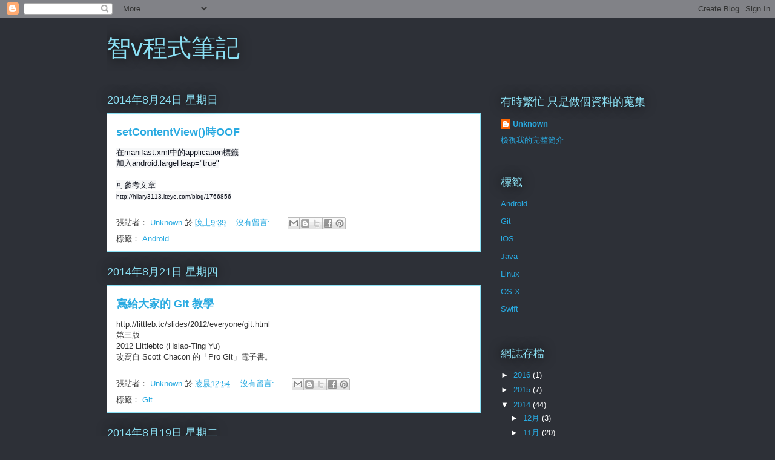

--- FILE ---
content_type: text/html; charset=UTF-8
request_url: https://iababy46.blogspot.com/2014/08/
body_size: 15940
content:
<!DOCTYPE html>
<html class='v2' dir='ltr' lang='zh-TW'>
<head>
<link href='https://www.blogger.com/static/v1/widgets/335934321-css_bundle_v2.css' rel='stylesheet' type='text/css'/>
<meta content='width=1100' name='viewport'/>
<meta content='text/html; charset=UTF-8' http-equiv='Content-Type'/>
<meta content='blogger' name='generator'/>
<link href='https://iababy46.blogspot.com/favicon.ico' rel='icon' type='image/x-icon'/>
<link href='http://iababy46.blogspot.com/2014/08/' rel='canonical'/>
<link rel="alternate" type="application/atom+xml" title="智v程式筆記 - Atom" href="https://iababy46.blogspot.com/feeds/posts/default" />
<link rel="alternate" type="application/rss+xml" title="智v程式筆記 - RSS" href="https://iababy46.blogspot.com/feeds/posts/default?alt=rss" />
<link rel="service.post" type="application/atom+xml" title="智v程式筆記 - Atom" href="https://www.blogger.com/feeds/8873268632192475770/posts/default" />
<!--Can't find substitution for tag [blog.ieCssRetrofitLinks]-->
<meta content='http://iababy46.blogspot.com/2014/08/' property='og:url'/>
<meta content='智v程式筆記' property='og:title'/>
<meta content='' property='og:description'/>
<title>智v程式筆記: 8月 2014</title>
<style id='page-skin-1' type='text/css'><!--
/*
-----------------------------------------------
Blogger Template Style
Name:     Awesome Inc.
Designer: Tina Chen
URL:      tinachen.org
----------------------------------------------- */
/* Content
----------------------------------------------- */
body {
font: normal normal 13px Arial, Tahoma, Helvetica, FreeSans, sans-serif;
color: #333333;
background: #2d3037 none repeat scroll top left;
}
html body .content-outer {
min-width: 0;
max-width: 100%;
width: 100%;
}
a:link {
text-decoration: none;
color: #29aae1;
}
a:visited {
text-decoration: none;
color: #015782;
}
a:hover {
text-decoration: underline;
color: #29aae1;
}
.body-fauxcolumn-outer .cap-top {
position: absolute;
z-index: 1;
height: 276px;
width: 100%;
background: transparent none repeat-x scroll top left;
_background-image: none;
}
/* Columns
----------------------------------------------- */
.content-inner {
padding: 0;
}
.header-inner .section {
margin: 0 16px;
}
.tabs-inner .section {
margin: 0 16px;
}
.main-inner {
padding-top: 55px;
}
.main-inner .column-center-inner,
.main-inner .column-left-inner,
.main-inner .column-right-inner {
padding: 0 5px;
}
*+html body .main-inner .column-center-inner {
margin-top: -55px;
}
#layout .main-inner .column-center-inner {
margin-top: 0;
}
/* Header
----------------------------------------------- */
.header-outer {
margin: 0 0 15px 0;
background: transparent none repeat scroll 0 0;
}
.Header h1 {
font: normal normal 40px Arial, Tahoma, Helvetica, FreeSans, sans-serif;
color: #8ce1f5;
text-shadow: 0 0 20px #000000;
}
.Header h1 a {
color: #8ce1f5;
}
.Header .description {
font: normal normal 18px Arial, Tahoma, Helvetica, FreeSans, sans-serif;
color: #ffffff;
}
.header-inner .Header .titlewrapper,
.header-inner .Header .descriptionwrapper {
padding-left: 0;
padding-right: 0;
margin-bottom: 0;
}
.header-inner .Header .titlewrapper {
padding-top: 22px;
}
/* Tabs
----------------------------------------------- */
.tabs-outer {
overflow: hidden;
position: relative;
background: #29aae1 url(//www.blogblog.com/1kt/awesomeinc/tabs_gradient_light.png) repeat scroll 0 0;
}
#layout .tabs-outer {
overflow: visible;
}
.tabs-cap-top, .tabs-cap-bottom {
position: absolute;
width: 100%;
border-top: 1px solid #2d3037;
}
.tabs-cap-bottom {
bottom: 0;
}
.tabs-inner .widget li a {
display: inline-block;
margin: 0;
padding: .6em 1.5em;
font: normal normal 13px Arial, Tahoma, Helvetica, FreeSans, sans-serif;
color: #ffffff;
border-top: 1px solid #2d3037;
border-bottom: 1px solid #2d3037;
border-left: 1px solid #2d3037;
height: 16px;
line-height: 16px;
}
.tabs-inner .widget li:last-child a {
border-right: 1px solid #2d3037;
}
.tabs-inner .widget li.selected a, .tabs-inner .widget li a:hover {
background: #01689c url(//www.blogblog.com/1kt/awesomeinc/tabs_gradient_light.png) repeat-x scroll 0 -100px;
color: #ffffff;
}
/* Headings
----------------------------------------------- */
h2 {
font: normal normal 18px Arial, Tahoma, Helvetica, FreeSans, sans-serif;
color: #8ce1f5;
}
/* Widgets
----------------------------------------------- */
.main-inner .section {
margin: 0 27px;
padding: 0;
}
.main-inner .column-left-outer,
.main-inner .column-right-outer {
margin-top: -3.3em;
}
#layout .main-inner .column-left-outer,
#layout .main-inner .column-right-outer {
margin-top: 0;
}
.main-inner .column-left-inner,
.main-inner .column-right-inner {
background: transparent none repeat 0 0;
-moz-box-shadow: 0 0 0 rgba(0, 0, 0, .2);
-webkit-box-shadow: 0 0 0 rgba(0, 0, 0, .2);
-goog-ms-box-shadow: 0 0 0 rgba(0, 0, 0, .2);
box-shadow: 0 0 0 rgba(0, 0, 0, .2);
-moz-border-radius: 0;
-webkit-border-radius: 0;
-goog-ms-border-radius: 0;
border-radius: 0;
}
#layout .main-inner .column-left-inner,
#layout .main-inner .column-right-inner {
margin-top: 0;
}
.sidebar .widget {
font: normal normal 13px Arial, Tahoma, Helvetica, FreeSans, sans-serif;
color: #ffffff;
}
.sidebar .widget a:link {
color: #29aae1;
}
.sidebar .widget a:visited {
color: #015782;
}
.sidebar .widget a:hover {
color: #29aae1;
}
.sidebar .widget h2 {
text-shadow: 0 0 20px #000000;
}
.main-inner .widget {
background-color: transparent;
border: 1px solid transparent;
padding: 0 0 15px;
margin: 20px -16px;
-moz-box-shadow: 0 0 0 rgba(0, 0, 0, .2);
-webkit-box-shadow: 0 0 0 rgba(0, 0, 0, .2);
-goog-ms-box-shadow: 0 0 0 rgba(0, 0, 0, .2);
box-shadow: 0 0 0 rgba(0, 0, 0, .2);
-moz-border-radius: 0;
-webkit-border-radius: 0;
-goog-ms-border-radius: 0;
border-radius: 0;
}
.main-inner .widget h2 {
margin: 0 -0;
padding: .6em 0 .5em;
border-bottom: 1px solid transparent;
}
.footer-inner .widget h2 {
padding: 0 0 .4em;
border-bottom: 1px solid transparent;
}
.main-inner .widget h2 + div, .footer-inner .widget h2 + div {
border-top: 0 solid transparent;
padding-top: 8px;
}
.main-inner .widget .widget-content {
margin: 0 -0;
padding: 7px 0 0;
}
.main-inner .widget ul, .main-inner .widget #ArchiveList ul.flat {
margin: -8px -15px 0;
padding: 0;
list-style: none;
}
.main-inner .widget #ArchiveList {
margin: -8px 0 0;
}
.main-inner .widget ul li, .main-inner .widget #ArchiveList ul.flat li {
padding: .5em 15px;
text-indent: 0;
color: #ffffff;
border-top: 0 solid transparent;
border-bottom: 1px solid transparent;
}
.main-inner .widget #ArchiveList ul li {
padding-top: .25em;
padding-bottom: .25em;
}
.main-inner .widget ul li:first-child, .main-inner .widget #ArchiveList ul.flat li:first-child {
border-top: none;
}
.main-inner .widget ul li:last-child, .main-inner .widget #ArchiveList ul.flat li:last-child {
border-bottom: none;
}
.post-body {
position: relative;
}
.main-inner .widget .post-body ul {
padding: 0 2.5em;
margin: .5em 0;
list-style: disc;
}
.main-inner .widget .post-body ul li {
padding: 0.25em 0;
margin-bottom: .25em;
color: #333333;
border: none;
}
.footer-inner .widget ul {
padding: 0;
list-style: none;
}
.widget .zippy {
color: #ffffff;
}
/* Posts
----------------------------------------------- */
body .main-inner .Blog {
padding: 0;
margin-bottom: 1em;
background-color: transparent;
border: none;
-moz-box-shadow: 0 0 0 rgba(0, 0, 0, 0);
-webkit-box-shadow: 0 0 0 rgba(0, 0, 0, 0);
-goog-ms-box-shadow: 0 0 0 rgba(0, 0, 0, 0);
box-shadow: 0 0 0 rgba(0, 0, 0, 0);
}
.main-inner .section:last-child .Blog:last-child {
padding: 0;
margin-bottom: 1em;
}
.main-inner .widget h2.date-header {
margin: 0 -15px 1px;
padding: 0 0 0 0;
font: normal normal 18px Arial, Tahoma, Helvetica, FreeSans, sans-serif;
color: #8ce1f5;
background: transparent none no-repeat fixed center center;
border-top: 0 solid transparent;
border-bottom: 1px solid transparent;
-moz-border-radius-topleft: 0;
-moz-border-radius-topright: 0;
-webkit-border-top-left-radius: 0;
-webkit-border-top-right-radius: 0;
border-top-left-radius: 0;
border-top-right-radius: 0;
position: absolute;
bottom: 100%;
left: 0;
text-shadow: 0 0 20px #000000;
}
.main-inner .widget h2.date-header span {
font: normal normal 18px Arial, Tahoma, Helvetica, FreeSans, sans-serif;
display: block;
padding: .5em 15px;
border-left: 0 solid transparent;
border-right: 0 solid transparent;
}
.date-outer {
position: relative;
margin: 55px 0 20px;
padding: 0 15px;
background-color: #ffffff;
border: 1px solid #8ce1f5;
-moz-box-shadow: 0 0 0 rgba(0, 0, 0, .2);
-webkit-box-shadow: 0 0 0 rgba(0, 0, 0, .2);
-goog-ms-box-shadow: 0 0 0 rgba(0, 0, 0, .2);
box-shadow: 0 0 0 rgba(0, 0, 0, .2);
-moz-border-radius: 0;
-webkit-border-radius: 0;
-goog-ms-border-radius: 0;
border-radius: 0;
}
.date-outer:first-child {
margin-top: 0;
}
.date-outer:last-child {
margin-bottom: 0;
-moz-border-radius-bottomleft: 0;
-moz-border-radius-bottomright: 0;
-webkit-border-bottom-left-radius: 0;
-webkit-border-bottom-right-radius: 0;
-goog-ms-border-bottom-left-radius: 0;
-goog-ms-border-bottom-right-radius: 0;
border-bottom-left-radius: 0;
border-bottom-right-radius: 0;
}
.date-posts {
margin: 0 -0;
padding: 0 0;
clear: both;
}
.post-outer, .inline-ad {
border-top: 1px solid #8ce1f5;
margin: 0 -0;
padding: 15px 0;
}
.post-outer {
padding-bottom: 10px;
}
.post-outer:first-child {
padding-top: 10px;
border-top: none;
}
.post-outer:last-child, .inline-ad:last-child {
border-bottom: none;
}
.post-body {
position: relative;
}
.post-body img {
padding: 8px;
background: #ffffff;
border: 1px solid #cccccc;
-moz-box-shadow: 0 0 20px rgba(0, 0, 0, .2);
-webkit-box-shadow: 0 0 20px rgba(0, 0, 0, .2);
box-shadow: 0 0 20px rgba(0, 0, 0, .2);
-moz-border-radius: 0;
-webkit-border-radius: 0;
border-radius: 0;
}
h3.post-title, h4 {
font: normal bold 18px Arial, Tahoma, Helvetica, FreeSans, sans-serif;
color: #29aae1;
}
h3.post-title a {
font: normal bold 18px Arial, Tahoma, Helvetica, FreeSans, sans-serif;
color: #29aae1;
}
h3.post-title a:hover {
color: #29aae1;
text-decoration: underline;
}
.post-header {
margin: 0 0 1em;
}
.post-body {
line-height: 1.4;
}
.post-outer h2 {
color: #333333;
}
.post-footer {
margin: 1.5em 0 0;
}
#blog-pager {
padding: 15px;
font-size: 120%;
background-color: transparent;
border: 1px solid transparent;
-moz-box-shadow: 0 0 0 rgba(0, 0, 0, .2);
-webkit-box-shadow: 0 0 0 rgba(0, 0, 0, .2);
-goog-ms-box-shadow: 0 0 0 rgba(0, 0, 0, .2);
box-shadow: 0 0 0 rgba(0, 0, 0, .2);
-moz-border-radius: 0;
-webkit-border-radius: 0;
-goog-ms-border-radius: 0;
border-radius: 0;
-moz-border-radius-topleft: 0;
-moz-border-radius-topright: 0;
-webkit-border-top-left-radius: 0;
-webkit-border-top-right-radius: 0;
-goog-ms-border-top-left-radius: 0;
-goog-ms-border-top-right-radius: 0;
border-top-left-radius: 0;
border-top-right-radius-topright: 0;
margin-top: 0;
}
.blog-feeds, .post-feeds {
margin: 1em 0;
text-align: center;
color: #ffffff;
}
.blog-feeds a, .post-feeds a {
color: #29aae1;
}
.blog-feeds a:visited, .post-feeds a:visited {
color: #015782;
}
.blog-feeds a:hover, .post-feeds a:hover {
color: #29aae1;
}
.post-outer .comments {
margin-top: 2em;
}
/* Comments
----------------------------------------------- */
.comments .comments-content .icon.blog-author {
background-repeat: no-repeat;
background-image: url([data-uri]);
}
.comments .comments-content .loadmore a {
border-top: 1px solid #2d3037;
border-bottom: 1px solid #2d3037;
}
.comments .continue {
border-top: 2px solid #2d3037;
}
/* Footer
----------------------------------------------- */
.footer-outer {
margin: -0 0 -1px;
padding: 0 0 0;
color: #ffffff;
overflow: hidden;
}
.footer-fauxborder-left {
border-top: 1px solid transparent;
background: transparent none repeat scroll 0 0;
-moz-box-shadow: 0 0 0 rgba(0, 0, 0, .2);
-webkit-box-shadow: 0 0 0 rgba(0, 0, 0, .2);
-goog-ms-box-shadow: 0 0 0 rgba(0, 0, 0, .2);
box-shadow: 0 0 0 rgba(0, 0, 0, .2);
margin: 0 -0;
}
/* Mobile
----------------------------------------------- */
body.mobile {
background-size: auto;
}
.mobile .body-fauxcolumn-outer {
background: transparent none repeat scroll top left;
}
*+html body.mobile .main-inner .column-center-inner {
margin-top: 0;
}
.mobile .main-inner .widget {
padding: 0 0 15px;
}
.mobile .main-inner .widget h2 + div,
.mobile .footer-inner .widget h2 + div {
border-top: none;
padding-top: 0;
}
.mobile .footer-inner .widget h2 {
padding: 0.5em 0;
border-bottom: none;
}
.mobile .main-inner .widget .widget-content {
margin: 0;
padding: 7px 0 0;
}
.mobile .main-inner .widget ul,
.mobile .main-inner .widget #ArchiveList ul.flat {
margin: 0 -15px 0;
}
.mobile .main-inner .widget h2.date-header {
left: 0;
}
.mobile .date-header span {
padding: 0.4em 0;
}
.mobile .date-outer:first-child {
margin-bottom: 0;
border: 1px solid #8ce1f5;
-moz-border-radius-topleft: 0;
-moz-border-radius-topright: 0;
-webkit-border-top-left-radius: 0;
-webkit-border-top-right-radius: 0;
-goog-ms-border-top-left-radius: 0;
-goog-ms-border-top-right-radius: 0;
border-top-left-radius: 0;
border-top-right-radius: 0;
}
.mobile .date-outer {
border-color: #8ce1f5;
border-width: 0 1px 1px;
}
.mobile .date-outer:last-child {
margin-bottom: 0;
}
.mobile .main-inner {
padding: 0;
}
.mobile .header-inner .section {
margin: 0;
}
.mobile .post-outer, .mobile .inline-ad {
padding: 5px 0;
}
.mobile .tabs-inner .section {
margin: 0 10px;
}
.mobile .main-inner .widget h2 {
margin: 0;
padding: 0;
}
.mobile .main-inner .widget h2.date-header span {
padding: 0;
}
.mobile .main-inner .widget .widget-content {
margin: 0;
padding: 7px 0 0;
}
.mobile #blog-pager {
border: 1px solid transparent;
background: transparent none repeat scroll 0 0;
}
.mobile .main-inner .column-left-inner,
.mobile .main-inner .column-right-inner {
background: transparent none repeat 0 0;
-moz-box-shadow: none;
-webkit-box-shadow: none;
-goog-ms-box-shadow: none;
box-shadow: none;
}
.mobile .date-posts {
margin: 0;
padding: 0;
}
.mobile .footer-fauxborder-left {
margin: 0;
border-top: inherit;
}
.mobile .main-inner .section:last-child .Blog:last-child {
margin-bottom: 0;
}
.mobile-index-contents {
color: #333333;
}
.mobile .mobile-link-button {
background: #29aae1 url(//www.blogblog.com/1kt/awesomeinc/tabs_gradient_light.png) repeat scroll 0 0;
}
.mobile-link-button a:link, .mobile-link-button a:visited {
color: #ffffff;
}
.mobile .tabs-inner .PageList .widget-content {
background: transparent;
border-top: 1px solid;
border-color: #2d3037;
color: #ffffff;
}
.mobile .tabs-inner .PageList .widget-content .pagelist-arrow {
border-left: 1px solid #2d3037;
}

--></style>
<style id='template-skin-1' type='text/css'><!--
body {
min-width: 960px;
}
.content-outer, .content-fauxcolumn-outer, .region-inner {
min-width: 960px;
max-width: 960px;
_width: 960px;
}
.main-inner .columns {
padding-left: 0px;
padding-right: 310px;
}
.main-inner .fauxcolumn-center-outer {
left: 0px;
right: 310px;
/* IE6 does not respect left and right together */
_width: expression(this.parentNode.offsetWidth -
parseInt("0px") -
parseInt("310px") + 'px');
}
.main-inner .fauxcolumn-left-outer {
width: 0px;
}
.main-inner .fauxcolumn-right-outer {
width: 310px;
}
.main-inner .column-left-outer {
width: 0px;
right: 100%;
margin-left: -0px;
}
.main-inner .column-right-outer {
width: 310px;
margin-right: -310px;
}
#layout {
min-width: 0;
}
#layout .content-outer {
min-width: 0;
width: 800px;
}
#layout .region-inner {
min-width: 0;
width: auto;
}
body#layout div.add_widget {
padding: 8px;
}
body#layout div.add_widget a {
margin-left: 32px;
}
--></style>
<link href='https://www.blogger.com/dyn-css/authorization.css?targetBlogID=8873268632192475770&amp;zx=770fdb91-37b0-4c5b-9934-674bb86b5435' media='none' onload='if(media!=&#39;all&#39;)media=&#39;all&#39;' rel='stylesheet'/><noscript><link href='https://www.blogger.com/dyn-css/authorization.css?targetBlogID=8873268632192475770&amp;zx=770fdb91-37b0-4c5b-9934-674bb86b5435' rel='stylesheet'/></noscript>
<meta name='google-adsense-platform-account' content='ca-host-pub-1556223355139109'/>
<meta name='google-adsense-platform-domain' content='blogspot.com'/>

</head>
<body class='loading variant-icy'>
<div class='navbar section' id='navbar' name='導覽列'><div class='widget Navbar' data-version='1' id='Navbar1'><script type="text/javascript">
    function setAttributeOnload(object, attribute, val) {
      if(window.addEventListener) {
        window.addEventListener('load',
          function(){ object[attribute] = val; }, false);
      } else {
        window.attachEvent('onload', function(){ object[attribute] = val; });
      }
    }
  </script>
<div id="navbar-iframe-container"></div>
<script type="text/javascript" src="https://apis.google.com/js/platform.js"></script>
<script type="text/javascript">
      gapi.load("gapi.iframes:gapi.iframes.style.bubble", function() {
        if (gapi.iframes && gapi.iframes.getContext) {
          gapi.iframes.getContext().openChild({
              url: 'https://www.blogger.com/navbar/8873268632192475770?origin\x3dhttps://iababy46.blogspot.com',
              where: document.getElementById("navbar-iframe-container"),
              id: "navbar-iframe"
          });
        }
      });
    </script><script type="text/javascript">
(function() {
var script = document.createElement('script');
script.type = 'text/javascript';
script.src = '//pagead2.googlesyndication.com/pagead/js/google_top_exp.js';
var head = document.getElementsByTagName('head')[0];
if (head) {
head.appendChild(script);
}})();
</script>
</div></div>
<div class='body-fauxcolumns'>
<div class='fauxcolumn-outer body-fauxcolumn-outer'>
<div class='cap-top'>
<div class='cap-left'></div>
<div class='cap-right'></div>
</div>
<div class='fauxborder-left'>
<div class='fauxborder-right'></div>
<div class='fauxcolumn-inner'>
</div>
</div>
<div class='cap-bottom'>
<div class='cap-left'></div>
<div class='cap-right'></div>
</div>
</div>
</div>
<div class='content'>
<div class='content-fauxcolumns'>
<div class='fauxcolumn-outer content-fauxcolumn-outer'>
<div class='cap-top'>
<div class='cap-left'></div>
<div class='cap-right'></div>
</div>
<div class='fauxborder-left'>
<div class='fauxborder-right'></div>
<div class='fauxcolumn-inner'>
</div>
</div>
<div class='cap-bottom'>
<div class='cap-left'></div>
<div class='cap-right'></div>
</div>
</div>
</div>
<div class='content-outer'>
<div class='content-cap-top cap-top'>
<div class='cap-left'></div>
<div class='cap-right'></div>
</div>
<div class='fauxborder-left content-fauxborder-left'>
<div class='fauxborder-right content-fauxborder-right'></div>
<div class='content-inner'>
<header>
<div class='header-outer'>
<div class='header-cap-top cap-top'>
<div class='cap-left'></div>
<div class='cap-right'></div>
</div>
<div class='fauxborder-left header-fauxborder-left'>
<div class='fauxborder-right header-fauxborder-right'></div>
<div class='region-inner header-inner'>
<div class='header section' id='header' name='標頭'><div class='widget Header' data-version='1' id='Header1'>
<div id='header-inner'>
<div class='titlewrapper'>
<h1 class='title'>
<a href='https://iababy46.blogspot.com/'>
智v程式筆記
</a>
</h1>
</div>
<div class='descriptionwrapper'>
<p class='description'><span>
</span></p>
</div>
</div>
</div></div>
</div>
</div>
<div class='header-cap-bottom cap-bottom'>
<div class='cap-left'></div>
<div class='cap-right'></div>
</div>
</div>
</header>
<div class='tabs-outer'>
<div class='tabs-cap-top cap-top'>
<div class='cap-left'></div>
<div class='cap-right'></div>
</div>
<div class='fauxborder-left tabs-fauxborder-left'>
<div class='fauxborder-right tabs-fauxborder-right'></div>
<div class='region-inner tabs-inner'>
<div class='tabs no-items section' id='crosscol' name='跨欄區'></div>
<div class='tabs no-items section' id='crosscol-overflow' name='Cross-Column 2'></div>
</div>
</div>
<div class='tabs-cap-bottom cap-bottom'>
<div class='cap-left'></div>
<div class='cap-right'></div>
</div>
</div>
<div class='main-outer'>
<div class='main-cap-top cap-top'>
<div class='cap-left'></div>
<div class='cap-right'></div>
</div>
<div class='fauxborder-left main-fauxborder-left'>
<div class='fauxborder-right main-fauxborder-right'></div>
<div class='region-inner main-inner'>
<div class='columns fauxcolumns'>
<div class='fauxcolumn-outer fauxcolumn-center-outer'>
<div class='cap-top'>
<div class='cap-left'></div>
<div class='cap-right'></div>
</div>
<div class='fauxborder-left'>
<div class='fauxborder-right'></div>
<div class='fauxcolumn-inner'>
</div>
</div>
<div class='cap-bottom'>
<div class='cap-left'></div>
<div class='cap-right'></div>
</div>
</div>
<div class='fauxcolumn-outer fauxcolumn-left-outer'>
<div class='cap-top'>
<div class='cap-left'></div>
<div class='cap-right'></div>
</div>
<div class='fauxborder-left'>
<div class='fauxborder-right'></div>
<div class='fauxcolumn-inner'>
</div>
</div>
<div class='cap-bottom'>
<div class='cap-left'></div>
<div class='cap-right'></div>
</div>
</div>
<div class='fauxcolumn-outer fauxcolumn-right-outer'>
<div class='cap-top'>
<div class='cap-left'></div>
<div class='cap-right'></div>
</div>
<div class='fauxborder-left'>
<div class='fauxborder-right'></div>
<div class='fauxcolumn-inner'>
</div>
</div>
<div class='cap-bottom'>
<div class='cap-left'></div>
<div class='cap-right'></div>
</div>
</div>
<!-- corrects IE6 width calculation -->
<div class='columns-inner'>
<div class='column-center-outer'>
<div class='column-center-inner'>
<div class='main section' id='main' name='主版面'><div class='widget Blog' data-version='1' id='Blog1'>
<div class='blog-posts hfeed'>

          <div class="date-outer">
        
<h2 class='date-header'><span>2014年8月24日 星期日</span></h2>

          <div class="date-posts">
        
<div class='post-outer'>
<div class='post hentry uncustomized-post-template' itemprop='blogPost' itemscope='itemscope' itemtype='http://schema.org/BlogPosting'>
<meta content='8873268632192475770' itemprop='blogId'/>
<meta content='190455539030243561' itemprop='postId'/>
<a name='190455539030243561'></a>
<h3 class='post-title entry-title' itemprop='name'>
<a href='https://iababy46.blogspot.com/2014/08/setcontentviewoof.html'>setContentView()時OOF</a>
</h3>
<div class='post-header'>
<div class='post-header-line-1'></div>
</div>
<div class='post-body entry-content' id='post-body-190455539030243561' itemprop='description articleBody'>
<span data-reactid=".u4.1:3:1:$comment777797582259434_780771805295345:0.0.$right.0.$left.0.0.1:0" style="background-color: #f6f7f8; color: #141823; font-family: Helvetica, Arial, 'lucida grande', tahoma, verdana, arial, sans-serif; font-size: 13px; line-height: 16.639999389648438px;">在manifast.xml中的</span><span style="background-color: #f6f7f8; color: #141823; font-family: Helvetica, Arial, 'lucida grande', tahoma, verdana, arial, sans-serif; font-size: 13px; line-height: 16.639999389648438px;">application標籤</span><br />
<span data-reactid=".u4.1:3:1:$comment777797582259434_780771805295345:0.0.$right.0.$left.0.0.1:$comment-body.0.3.0.$end:0:$2:0" style="background-color: #f6f7f8; color: #141823; font-family: Helvetica, Arial, 'lucida grande', tahoma, verdana, arial, sans-serif; font-size: 13px; line-height: 16.639999389648438px;">加入android:largeHeap="true"</span><div>
<span data-reactid=".u4.1:3:1:$comment777797582259434_780771805295345:0.0.$right.0.$left.0.0.1:$comment-body.0.3.0.$end:0:$2:0" style="background-color: #f6f7f8; color: #141823; font-family: Helvetica, Arial, 'lucida grande', tahoma, verdana, arial, sans-serif; font-size: 13px; line-height: 16.639999389648438px;"><br /></span></div>
<div>
<span data-reactid=".u4.1:3:1:$comment777797582259434_780771805295345:0.0.$right.0.$left.0.0.1:$comment-body.0.3.0.$end:0:$2:0" style="background-color: #f6f7f8; color: #141823; font-family: Helvetica, Arial, 'lucida grande', tahoma, verdana, arial, sans-serif; font-size: 13px; line-height: 16.639999389648438px;">可參考文章</span></div>
<div>
<span data-reactid=".u4.1:3:1:$comment777797582259434_780771805295345:0.0.$right.0.$left.0.0.1:$comment-body.0.3.0.$end:0:$2:0" style="background-color: #f6f7f8; line-height: 16.639999389648438px;"><span style="color: #141823; font-family: Helvetica, Arial, lucida grande, tahoma, verdana, arial, sans-serif; font-size: x-small;">http://hilary3113.iteye.com/blog/1766856</span></span></div>
<div style='clear: both;'></div>
</div>
<div class='post-footer'>
<div class='post-footer-line post-footer-line-1'>
<span class='post-author vcard'>
張貼者&#65306;
<span class='fn' itemprop='author' itemscope='itemscope' itemtype='http://schema.org/Person'>
<meta content='https://www.blogger.com/profile/12658490969901106127' itemprop='url'/>
<a class='g-profile' href='https://www.blogger.com/profile/12658490969901106127' rel='author' title='author profile'>
<span itemprop='name'>Unknown</span>
</a>
</span>
</span>
<span class='post-timestamp'>
於
<meta content='http://iababy46.blogspot.com/2014/08/setcontentviewoof.html' itemprop='url'/>
<a class='timestamp-link' href='https://iababy46.blogspot.com/2014/08/setcontentviewoof.html' rel='bookmark' title='permanent link'><abbr class='published' itemprop='datePublished' title='2014-08-24T21:39:00-07:00'>晚上9:39</abbr></a>
</span>
<span class='post-comment-link'>
<a class='comment-link' href='https://iababy46.blogspot.com/2014/08/setcontentviewoof.html#comment-form' onclick=''>
沒有留言:
  </a>
</span>
<span class='post-icons'>
<span class='item-control blog-admin pid-1270575747'>
<a href='https://www.blogger.com/post-edit.g?blogID=8873268632192475770&postID=190455539030243561&from=pencil' title='編輯文章'>
<img alt='' class='icon-action' height='18' src='https://resources.blogblog.com/img/icon18_edit_allbkg.gif' width='18'/>
</a>
</span>
</span>
<div class='post-share-buttons goog-inline-block'>
<a class='goog-inline-block share-button sb-email' href='https://www.blogger.com/share-post.g?blogID=8873268632192475770&postID=190455539030243561&target=email' target='_blank' title='以電子郵件傳送這篇文章'><span class='share-button-link-text'>以電子郵件傳送這篇文章</span></a><a class='goog-inline-block share-button sb-blog' href='https://www.blogger.com/share-post.g?blogID=8873268632192475770&postID=190455539030243561&target=blog' onclick='window.open(this.href, "_blank", "height=270,width=475"); return false;' target='_blank' title='BlogThis！'><span class='share-button-link-text'>BlogThis&#65281;</span></a><a class='goog-inline-block share-button sb-twitter' href='https://www.blogger.com/share-post.g?blogID=8873268632192475770&postID=190455539030243561&target=twitter' target='_blank' title='分享至 X'><span class='share-button-link-text'>分享至 X</span></a><a class='goog-inline-block share-button sb-facebook' href='https://www.blogger.com/share-post.g?blogID=8873268632192475770&postID=190455539030243561&target=facebook' onclick='window.open(this.href, "_blank", "height=430,width=640"); return false;' target='_blank' title='分享至 Facebook'><span class='share-button-link-text'>分享至 Facebook</span></a><a class='goog-inline-block share-button sb-pinterest' href='https://www.blogger.com/share-post.g?blogID=8873268632192475770&postID=190455539030243561&target=pinterest' target='_blank' title='分享到 Pinterest'><span class='share-button-link-text'>分享到 Pinterest</span></a>
</div>
</div>
<div class='post-footer-line post-footer-line-2'>
<span class='post-labels'>
標籤&#65306;
<a href='https://iababy46.blogspot.com/search/label/Android' rel='tag'>Android</a>
</span>
</div>
<div class='post-footer-line post-footer-line-3'>
<span class='post-location'>
</span>
</div>
</div>
</div>
</div>

          </div></div>
        

          <div class="date-outer">
        
<h2 class='date-header'><span>2014年8月21日 星期四</span></h2>

          <div class="date-posts">
        
<div class='post-outer'>
<div class='post hentry uncustomized-post-template' itemprop='blogPost' itemscope='itemscope' itemtype='http://schema.org/BlogPosting'>
<meta content='8873268632192475770' itemprop='blogId'/>
<meta content='7171800665496946892' itemprop='postId'/>
<a name='7171800665496946892'></a>
<h3 class='post-title entry-title' itemprop='name'>
<a href='https://iababy46.blogspot.com/2014/08/git.html'>寫給大家的 Git 教學</a>
</h3>
<div class='post-header'>
<div class='post-header-line-1'></div>
</div>
<div class='post-body entry-content' id='post-body-7171800665496946892' itemprop='description articleBody'>
http://littleb.tc/slides/2012/everyone/git.html<br />
第三版<br />
2012

Littlebtc (Hsiao-Ting Yu)<br />
改寫自 Scott Chacon 的&#12300;Pro Git&#12301;電子書&#12290;
<div style='clear: both;'></div>
</div>
<div class='post-footer'>
<div class='post-footer-line post-footer-line-1'>
<span class='post-author vcard'>
張貼者&#65306;
<span class='fn' itemprop='author' itemscope='itemscope' itemtype='http://schema.org/Person'>
<meta content='https://www.blogger.com/profile/12658490969901106127' itemprop='url'/>
<a class='g-profile' href='https://www.blogger.com/profile/12658490969901106127' rel='author' title='author profile'>
<span itemprop='name'>Unknown</span>
</a>
</span>
</span>
<span class='post-timestamp'>
於
<meta content='http://iababy46.blogspot.com/2014/08/git.html' itemprop='url'/>
<a class='timestamp-link' href='https://iababy46.blogspot.com/2014/08/git.html' rel='bookmark' title='permanent link'><abbr class='published' itemprop='datePublished' title='2014-08-21T00:54:00-07:00'>凌晨12:54</abbr></a>
</span>
<span class='post-comment-link'>
<a class='comment-link' href='https://iababy46.blogspot.com/2014/08/git.html#comment-form' onclick=''>
沒有留言:
  </a>
</span>
<span class='post-icons'>
<span class='item-control blog-admin pid-1270575747'>
<a href='https://www.blogger.com/post-edit.g?blogID=8873268632192475770&postID=7171800665496946892&from=pencil' title='編輯文章'>
<img alt='' class='icon-action' height='18' src='https://resources.blogblog.com/img/icon18_edit_allbkg.gif' width='18'/>
</a>
</span>
</span>
<div class='post-share-buttons goog-inline-block'>
<a class='goog-inline-block share-button sb-email' href='https://www.blogger.com/share-post.g?blogID=8873268632192475770&postID=7171800665496946892&target=email' target='_blank' title='以電子郵件傳送這篇文章'><span class='share-button-link-text'>以電子郵件傳送這篇文章</span></a><a class='goog-inline-block share-button sb-blog' href='https://www.blogger.com/share-post.g?blogID=8873268632192475770&postID=7171800665496946892&target=blog' onclick='window.open(this.href, "_blank", "height=270,width=475"); return false;' target='_blank' title='BlogThis！'><span class='share-button-link-text'>BlogThis&#65281;</span></a><a class='goog-inline-block share-button sb-twitter' href='https://www.blogger.com/share-post.g?blogID=8873268632192475770&postID=7171800665496946892&target=twitter' target='_blank' title='分享至 X'><span class='share-button-link-text'>分享至 X</span></a><a class='goog-inline-block share-button sb-facebook' href='https://www.blogger.com/share-post.g?blogID=8873268632192475770&postID=7171800665496946892&target=facebook' onclick='window.open(this.href, "_blank", "height=430,width=640"); return false;' target='_blank' title='分享至 Facebook'><span class='share-button-link-text'>分享至 Facebook</span></a><a class='goog-inline-block share-button sb-pinterest' href='https://www.blogger.com/share-post.g?blogID=8873268632192475770&postID=7171800665496946892&target=pinterest' target='_blank' title='分享到 Pinterest'><span class='share-button-link-text'>分享到 Pinterest</span></a>
</div>
</div>
<div class='post-footer-line post-footer-line-2'>
<span class='post-labels'>
標籤&#65306;
<a href='https://iababy46.blogspot.com/search/label/Git' rel='tag'>Git</a>
</span>
</div>
<div class='post-footer-line post-footer-line-3'>
<span class='post-location'>
</span>
</div>
</div>
</div>
</div>

          </div></div>
        

          <div class="date-outer">
        
<h2 class='date-header'><span>2014年8月19日 星期二</span></h2>

          <div class="date-posts">
        
<div class='post-outer'>
<div class='post hentry uncustomized-post-template' itemprop='blogPost' itemscope='itemscope' itemtype='http://schema.org/BlogPosting'>
<meta content='8873268632192475770' itemprop='blogId'/>
<meta content='7767358816092426355' itemprop='postId'/>
<a name='7767358816092426355'></a>
<h3 class='post-title entry-title' itemprop='name'>
<a href='https://iababy46.blogspot.com/2014/08/library-project.html'>Library Project</a>
</h3>
<div class='post-header'>
<div class='post-header-line-1'></div>
</div>
<div class='post-body entry-content' id='post-body-7767358816092426355' itemprop='description articleBody'>
最近準備要把專案整合<br />
但是我對Android的Library非常不熟悉<br />
之前弄老是出錯 而且還有各式各樣錯<br />
所以就乖乖做個Test Cast<br />
找出問題的點到底出在哪兒<br />
<br />
於是我開了個專案 簡稱PA<br />
再開了另一個專案 簡稱PB<br />
我在PA的Activity中設了個按鈕<br />
想要跳到了PB的Activity<br />
萬事俱備後 我把PB調成is Library<br />
然後調配PA的manifast<br />
接下來開始Run<br />
<br />
按鈕按下去 畫面閃了一下<br />
我還是在PA的Activity<br />
我檢查了一下我的Intent 並沒有出錯<br />
卡了一段時間 我受不了把Eclipse關掉<br />
然後在Run一次 結果就正常運行了<br />
<br />
這根本是莫名其妙<br />
哪有IDE要關掉重開才能正常跑的<br />
不過今天早上才遇到Log跑不出來<br />
結果Eclipse重開就好了...的這種鳥事<br />
<br />
但是這種問題真的很誇張<br />
我必需求證到底是 鬼月怪事多 還是Eclipse的問題<br />
所以我又在開了個專案 簡稱PC<br />
同樣發生了上述的怪事!<br />
同樣發生了上述的怪事!<br />
<div>
因為發生了兩次所以我也要說兩次</div>
<div>
真的 關掉Eclipse 再開 就能正常跑了</div>
<div>
<br /></div>
<div>
雖然我過去學Android的時候就知道</div>
<div>
Eclipse重開可以解決很多事情</div>
<div>
但是這種的也太嚴重</div>
<div>
開始對開源的東西感到有點無奈了 &nbsp;哈哈哈</div>
<div style='clear: both;'></div>
</div>
<div class='post-footer'>
<div class='post-footer-line post-footer-line-1'>
<span class='post-author vcard'>
張貼者&#65306;
<span class='fn' itemprop='author' itemscope='itemscope' itemtype='http://schema.org/Person'>
<meta content='https://www.blogger.com/profile/12658490969901106127' itemprop='url'/>
<a class='g-profile' href='https://www.blogger.com/profile/12658490969901106127' rel='author' title='author profile'>
<span itemprop='name'>Unknown</span>
</a>
</span>
</span>
<span class='post-timestamp'>
於
<meta content='http://iababy46.blogspot.com/2014/08/library-project.html' itemprop='url'/>
<a class='timestamp-link' href='https://iababy46.blogspot.com/2014/08/library-project.html' rel='bookmark' title='permanent link'><abbr class='published' itemprop='datePublished' title='2014-08-19T00:49:00-07:00'>凌晨12:49</abbr></a>
</span>
<span class='post-comment-link'>
<a class='comment-link' href='https://iababy46.blogspot.com/2014/08/library-project.html#comment-form' onclick=''>
沒有留言:
  </a>
</span>
<span class='post-icons'>
<span class='item-control blog-admin pid-1270575747'>
<a href='https://www.blogger.com/post-edit.g?blogID=8873268632192475770&postID=7767358816092426355&from=pencil' title='編輯文章'>
<img alt='' class='icon-action' height='18' src='https://resources.blogblog.com/img/icon18_edit_allbkg.gif' width='18'/>
</a>
</span>
</span>
<div class='post-share-buttons goog-inline-block'>
<a class='goog-inline-block share-button sb-email' href='https://www.blogger.com/share-post.g?blogID=8873268632192475770&postID=7767358816092426355&target=email' target='_blank' title='以電子郵件傳送這篇文章'><span class='share-button-link-text'>以電子郵件傳送這篇文章</span></a><a class='goog-inline-block share-button sb-blog' href='https://www.blogger.com/share-post.g?blogID=8873268632192475770&postID=7767358816092426355&target=blog' onclick='window.open(this.href, "_blank", "height=270,width=475"); return false;' target='_blank' title='BlogThis！'><span class='share-button-link-text'>BlogThis&#65281;</span></a><a class='goog-inline-block share-button sb-twitter' href='https://www.blogger.com/share-post.g?blogID=8873268632192475770&postID=7767358816092426355&target=twitter' target='_blank' title='分享至 X'><span class='share-button-link-text'>分享至 X</span></a><a class='goog-inline-block share-button sb-facebook' href='https://www.blogger.com/share-post.g?blogID=8873268632192475770&postID=7767358816092426355&target=facebook' onclick='window.open(this.href, "_blank", "height=430,width=640"); return false;' target='_blank' title='分享至 Facebook'><span class='share-button-link-text'>分享至 Facebook</span></a><a class='goog-inline-block share-button sb-pinterest' href='https://www.blogger.com/share-post.g?blogID=8873268632192475770&postID=7767358816092426355&target=pinterest' target='_blank' title='分享到 Pinterest'><span class='share-button-link-text'>分享到 Pinterest</span></a>
</div>
</div>
<div class='post-footer-line post-footer-line-2'>
<span class='post-labels'>
標籤&#65306;
<a href='https://iababy46.blogspot.com/search/label/Android' rel='tag'>Android</a>
</span>
</div>
<div class='post-footer-line post-footer-line-3'>
<span class='post-location'>
</span>
</div>
</div>
</div>
</div>

          </div></div>
        

          <div class="date-outer">
        
<h2 class='date-header'><span>2014年8月17日 星期日</span></h2>

          <div class="date-posts">
        
<div class='post-outer'>
<div class='post hentry uncustomized-post-template' itemprop='blogPost' itemscope='itemscope' itemtype='http://schema.org/BlogPosting'>
<meta content='8873268632192475770' itemprop='blogId'/>
<meta content='4781371298264352420' itemprop='postId'/>
<a name='4781371298264352420'></a>
<h3 class='post-title entry-title' itemprop='name'>
<a href='https://iababy46.blogspot.com/2014/08/aerytimer.html'>AeryTimer</a>
</h3>
<div class='post-header'>
<div class='post-header-line-1'></div>
</div>
<div class='post-body entry-content' id='post-body-4781371298264352420' itemprop='description articleBody'>
http://aery9527.pixnet.net/blog/post/183715679-java---%E7%B0%A1%E6%98%93%E8%90%AC%E7%94%A8%E8%A8%88%E6%99%82%E5%99%A8<br />
<br />
計時器 可以固定每n毫秒做某件事情<br />
或者是當計時器被停止時做另一件事情<br />
<br />
要注意的是 計時器也是占用一個Thread<br />
所以如果有要在計時器中操作UI的話<br />
記得要用Handler或runOnUiThread來做額外處理
<div style='clear: both;'></div>
</div>
<div class='post-footer'>
<div class='post-footer-line post-footer-line-1'>
<span class='post-author vcard'>
張貼者&#65306;
<span class='fn' itemprop='author' itemscope='itemscope' itemtype='http://schema.org/Person'>
<meta content='https://www.blogger.com/profile/12658490969901106127' itemprop='url'/>
<a class='g-profile' href='https://www.blogger.com/profile/12658490969901106127' rel='author' title='author profile'>
<span itemprop='name'>Unknown</span>
</a>
</span>
</span>
<span class='post-timestamp'>
於
<meta content='http://iababy46.blogspot.com/2014/08/aerytimer.html' itemprop='url'/>
<a class='timestamp-link' href='https://iababy46.blogspot.com/2014/08/aerytimer.html' rel='bookmark' title='permanent link'><abbr class='published' itemprop='datePublished' title='2014-08-17T20:59:00-07:00'>晚上8:59</abbr></a>
</span>
<span class='post-comment-link'>
<a class='comment-link' href='https://iababy46.blogspot.com/2014/08/aerytimer.html#comment-form' onclick=''>
沒有留言:
  </a>
</span>
<span class='post-icons'>
<span class='item-control blog-admin pid-1270575747'>
<a href='https://www.blogger.com/post-edit.g?blogID=8873268632192475770&postID=4781371298264352420&from=pencil' title='編輯文章'>
<img alt='' class='icon-action' height='18' src='https://resources.blogblog.com/img/icon18_edit_allbkg.gif' width='18'/>
</a>
</span>
</span>
<div class='post-share-buttons goog-inline-block'>
<a class='goog-inline-block share-button sb-email' href='https://www.blogger.com/share-post.g?blogID=8873268632192475770&postID=4781371298264352420&target=email' target='_blank' title='以電子郵件傳送這篇文章'><span class='share-button-link-text'>以電子郵件傳送這篇文章</span></a><a class='goog-inline-block share-button sb-blog' href='https://www.blogger.com/share-post.g?blogID=8873268632192475770&postID=4781371298264352420&target=blog' onclick='window.open(this.href, "_blank", "height=270,width=475"); return false;' target='_blank' title='BlogThis！'><span class='share-button-link-text'>BlogThis&#65281;</span></a><a class='goog-inline-block share-button sb-twitter' href='https://www.blogger.com/share-post.g?blogID=8873268632192475770&postID=4781371298264352420&target=twitter' target='_blank' title='分享至 X'><span class='share-button-link-text'>分享至 X</span></a><a class='goog-inline-block share-button sb-facebook' href='https://www.blogger.com/share-post.g?blogID=8873268632192475770&postID=4781371298264352420&target=facebook' onclick='window.open(this.href, "_blank", "height=430,width=640"); return false;' target='_blank' title='分享至 Facebook'><span class='share-button-link-text'>分享至 Facebook</span></a><a class='goog-inline-block share-button sb-pinterest' href='https://www.blogger.com/share-post.g?blogID=8873268632192475770&postID=4781371298264352420&target=pinterest' target='_blank' title='分享到 Pinterest'><span class='share-button-link-text'>分享到 Pinterest</span></a>
</div>
</div>
<div class='post-footer-line post-footer-line-2'>
<span class='post-labels'>
標籤&#65306;
<a href='https://iababy46.blogspot.com/search/label/Android' rel='tag'>Android</a>,
<a href='https://iababy46.blogspot.com/search/label/Java' rel='tag'>Java</a>
</span>
</div>
<div class='post-footer-line post-footer-line-3'>
<span class='post-location'>
</span>
</div>
</div>
</div>
</div>
<div class='post-outer'>
<div class='post hentry uncustomized-post-template' itemprop='blogPost' itemscope='itemscope' itemtype='http://schema.org/BlogPosting'>
<meta content='8873268632192475770' itemprop='blogId'/>
<meta content='7501643160544647628' itemprop='postId'/>
<a name='7501643160544647628'></a>
<h3 class='post-title entry-title' itemprop='name'>
<a href='https://iababy46.blogspot.com/2014/08/textprogressbar.html'>TextProgressbar </a>
</h3>
<div class='post-header'>
<div class='post-header-line-1'></div>
</div>
<div class='post-body entry-content' id='post-body-7501643160544647628' itemprop='description articleBody'>
http://www.coderzheaven.com/2012/05/18/custom-progressbar-android-text-part-3/<br />
<br />
Android的Progressbar是沒有搭配文字的<br />
這邊有個客製化的TextProgressbar<br />
可以使用文字(value/max之類...等等)<br />
<br />
<div style='clear: both;'></div>
</div>
<div class='post-footer'>
<div class='post-footer-line post-footer-line-1'>
<span class='post-author vcard'>
張貼者&#65306;
<span class='fn' itemprop='author' itemscope='itemscope' itemtype='http://schema.org/Person'>
<meta content='https://www.blogger.com/profile/12658490969901106127' itemprop='url'/>
<a class='g-profile' href='https://www.blogger.com/profile/12658490969901106127' rel='author' title='author profile'>
<span itemprop='name'>Unknown</span>
</a>
</span>
</span>
<span class='post-timestamp'>
於
<meta content='http://iababy46.blogspot.com/2014/08/textprogressbar.html' itemprop='url'/>
<a class='timestamp-link' href='https://iababy46.blogspot.com/2014/08/textprogressbar.html' rel='bookmark' title='permanent link'><abbr class='published' itemprop='datePublished' title='2014-08-17T20:58:00-07:00'>晚上8:58</abbr></a>
</span>
<span class='post-comment-link'>
<a class='comment-link' href='https://iababy46.blogspot.com/2014/08/textprogressbar.html#comment-form' onclick=''>
沒有留言:
  </a>
</span>
<span class='post-icons'>
<span class='item-control blog-admin pid-1270575747'>
<a href='https://www.blogger.com/post-edit.g?blogID=8873268632192475770&postID=7501643160544647628&from=pencil' title='編輯文章'>
<img alt='' class='icon-action' height='18' src='https://resources.blogblog.com/img/icon18_edit_allbkg.gif' width='18'/>
</a>
</span>
</span>
<div class='post-share-buttons goog-inline-block'>
<a class='goog-inline-block share-button sb-email' href='https://www.blogger.com/share-post.g?blogID=8873268632192475770&postID=7501643160544647628&target=email' target='_blank' title='以電子郵件傳送這篇文章'><span class='share-button-link-text'>以電子郵件傳送這篇文章</span></a><a class='goog-inline-block share-button sb-blog' href='https://www.blogger.com/share-post.g?blogID=8873268632192475770&postID=7501643160544647628&target=blog' onclick='window.open(this.href, "_blank", "height=270,width=475"); return false;' target='_blank' title='BlogThis！'><span class='share-button-link-text'>BlogThis&#65281;</span></a><a class='goog-inline-block share-button sb-twitter' href='https://www.blogger.com/share-post.g?blogID=8873268632192475770&postID=7501643160544647628&target=twitter' target='_blank' title='分享至 X'><span class='share-button-link-text'>分享至 X</span></a><a class='goog-inline-block share-button sb-facebook' href='https://www.blogger.com/share-post.g?blogID=8873268632192475770&postID=7501643160544647628&target=facebook' onclick='window.open(this.href, "_blank", "height=430,width=640"); return false;' target='_blank' title='分享至 Facebook'><span class='share-button-link-text'>分享至 Facebook</span></a><a class='goog-inline-block share-button sb-pinterest' href='https://www.blogger.com/share-post.g?blogID=8873268632192475770&postID=7501643160544647628&target=pinterest' target='_blank' title='分享到 Pinterest'><span class='share-button-link-text'>分享到 Pinterest</span></a>
</div>
</div>
<div class='post-footer-line post-footer-line-2'>
<span class='post-labels'>
標籤&#65306;
<a href='https://iababy46.blogspot.com/search/label/Android' rel='tag'>Android</a>
</span>
</div>
<div class='post-footer-line post-footer-line-3'>
<span class='post-location'>
</span>
</div>
</div>
</div>
</div>

          </div></div>
        

          <div class="date-outer">
        
<h2 class='date-header'><span>2014年8月15日 星期五</span></h2>

          <div class="date-posts">
        
<div class='post-outer'>
<div class='post hentry uncustomized-post-template' itemprop='blogPost' itemscope='itemscope' itemtype='http://schema.org/BlogPosting'>
<meta content='8873268632192475770' itemprop='blogId'/>
<meta content='3871681423919853050' itemprop='postId'/>
<a name='3871681423919853050'></a>
<h3 class='post-title entry-title' itemprop='name'>
<a href='https://iababy46.blogspot.com/2014/08/numberpickerxml.html'>NumberPicker於xml設定最大最小值</a>
</h3>
<div class='post-header'>
<div class='post-header-line-1'></div>
</div>
<div class='post-body entry-content' id='post-body-3871681423919853050' itemprop='description articleBody'>
想在AlertDialog做個自己的View<br />
上面放2個NumberPicker來調整時間(MM:SS)<br />
結果寫完才發現 NumberPicker於xml完全不給調整最大最小值<br />
只能在Java寫 當下我整個傻眼<br />
<br />
幸好找到這篇文章 找到了解決方案<br />
就是寫一個客製化的NumberPicker 就可以設定了<br />
參考以下文章 好文一篇!<br />
http://stackoverflow.com/questions/12317960/android-numberpicker-set-min-max-default-from-xml
<div style='clear: both;'></div>
</div>
<div class='post-footer'>
<div class='post-footer-line post-footer-line-1'>
<span class='post-author vcard'>
張貼者&#65306;
<span class='fn' itemprop='author' itemscope='itemscope' itemtype='http://schema.org/Person'>
<meta content='https://www.blogger.com/profile/12658490969901106127' itemprop='url'/>
<a class='g-profile' href='https://www.blogger.com/profile/12658490969901106127' rel='author' title='author profile'>
<span itemprop='name'>Unknown</span>
</a>
</span>
</span>
<span class='post-timestamp'>
於
<meta content='http://iababy46.blogspot.com/2014/08/numberpickerxml.html' itemprop='url'/>
<a class='timestamp-link' href='https://iababy46.blogspot.com/2014/08/numberpickerxml.html' rel='bookmark' title='permanent link'><abbr class='published' itemprop='datePublished' title='2014-08-15T18:46:00-07:00'>下午6:46</abbr></a>
</span>
<span class='post-comment-link'>
<a class='comment-link' href='https://iababy46.blogspot.com/2014/08/numberpickerxml.html#comment-form' onclick=''>
沒有留言:
  </a>
</span>
<span class='post-icons'>
<span class='item-control blog-admin pid-1270575747'>
<a href='https://www.blogger.com/post-edit.g?blogID=8873268632192475770&postID=3871681423919853050&from=pencil' title='編輯文章'>
<img alt='' class='icon-action' height='18' src='https://resources.blogblog.com/img/icon18_edit_allbkg.gif' width='18'/>
</a>
</span>
</span>
<div class='post-share-buttons goog-inline-block'>
<a class='goog-inline-block share-button sb-email' href='https://www.blogger.com/share-post.g?blogID=8873268632192475770&postID=3871681423919853050&target=email' target='_blank' title='以電子郵件傳送這篇文章'><span class='share-button-link-text'>以電子郵件傳送這篇文章</span></a><a class='goog-inline-block share-button sb-blog' href='https://www.blogger.com/share-post.g?blogID=8873268632192475770&postID=3871681423919853050&target=blog' onclick='window.open(this.href, "_blank", "height=270,width=475"); return false;' target='_blank' title='BlogThis！'><span class='share-button-link-text'>BlogThis&#65281;</span></a><a class='goog-inline-block share-button sb-twitter' href='https://www.blogger.com/share-post.g?blogID=8873268632192475770&postID=3871681423919853050&target=twitter' target='_blank' title='分享至 X'><span class='share-button-link-text'>分享至 X</span></a><a class='goog-inline-block share-button sb-facebook' href='https://www.blogger.com/share-post.g?blogID=8873268632192475770&postID=3871681423919853050&target=facebook' onclick='window.open(this.href, "_blank", "height=430,width=640"); return false;' target='_blank' title='分享至 Facebook'><span class='share-button-link-text'>分享至 Facebook</span></a><a class='goog-inline-block share-button sb-pinterest' href='https://www.blogger.com/share-post.g?blogID=8873268632192475770&postID=3871681423919853050&target=pinterest' target='_blank' title='分享到 Pinterest'><span class='share-button-link-text'>分享到 Pinterest</span></a>
</div>
</div>
<div class='post-footer-line post-footer-line-2'>
<span class='post-labels'>
標籤&#65306;
<a href='https://iababy46.blogspot.com/search/label/Android' rel='tag'>Android</a>
</span>
</div>
<div class='post-footer-line post-footer-line-3'>
<span class='post-location'>
</span>
</div>
</div>
</div>
</div>

          </div></div>
        

          <div class="date-outer">
        
<h2 class='date-header'><span>2014年8月11日 星期一</span></h2>

          <div class="date-posts">
        
<div class='post-outer'>
<div class='post hentry uncustomized-post-template' itemprop='blogPost' itemscope='itemscope' itemtype='http://schema.org/BlogPosting'>
<meta content='8873268632192475770' itemprop='blogId'/>
<meta content='2897889965852462027' itemprop='postId'/>
<a name='2897889965852462027'></a>
<h3 class='post-title entry-title' itemprop='name'>
<a href='https://iababy46.blogspot.com/2014/08/slidingdrawerview.html'>SlidingDrawer不因為其他View而影響拖拉範圍</a>
</h3>
<div class='post-header'>
<div class='post-header-line-1'></div>
</div>
<div class='post-body entry-content' id='post-body-2897889965852462027' itemprop='description articleBody'>
&lt;Relativelayout&gt;<br />
<br />
&#12288;&#12288;&lt;Linearlayout&gt;<br />
&#12288;&#12288;&#12288;&#12288;&lt;!--其他內容--&gt;<br />
&#12288;&#12288;&lt;/Linearlayout&gt;<br />
<br />
&#12288;&#12288;&lt;Slidingdrawer&gt;<br />
&#12288;&#12288;&#12288;&#12288;&lt;!--SlidingDrawer的內容--&gt;<br />
<br />
&#12288;&#12288;&lt;/Slidingdrawer&gt;<br />
<br />
&lt;/Relativelayout&gt;<br />
<br />
只要有LinearLayout框住其他的View<br />
就不會產生SlidingDrawer因為其他View<br />
而無法完全脫拉出來的問題
<div style='clear: both;'></div>
</div>
<div class='post-footer'>
<div class='post-footer-line post-footer-line-1'>
<span class='post-author vcard'>
張貼者&#65306;
<span class='fn' itemprop='author' itemscope='itemscope' itemtype='http://schema.org/Person'>
<meta content='https://www.blogger.com/profile/12658490969901106127' itemprop='url'/>
<a class='g-profile' href='https://www.blogger.com/profile/12658490969901106127' rel='author' title='author profile'>
<span itemprop='name'>Unknown</span>
</a>
</span>
</span>
<span class='post-timestamp'>
於
<meta content='http://iababy46.blogspot.com/2014/08/slidingdrawerview.html' itemprop='url'/>
<a class='timestamp-link' href='https://iababy46.blogspot.com/2014/08/slidingdrawerview.html' rel='bookmark' title='permanent link'><abbr class='published' itemprop='datePublished' title='2014-08-11T01:01:00-07:00'>凌晨1:01</abbr></a>
</span>
<span class='post-comment-link'>
<a class='comment-link' href='https://iababy46.blogspot.com/2014/08/slidingdrawerview.html#comment-form' onclick=''>
沒有留言:
  </a>
</span>
<span class='post-icons'>
<span class='item-control blog-admin pid-1270575747'>
<a href='https://www.blogger.com/post-edit.g?blogID=8873268632192475770&postID=2897889965852462027&from=pencil' title='編輯文章'>
<img alt='' class='icon-action' height='18' src='https://resources.blogblog.com/img/icon18_edit_allbkg.gif' width='18'/>
</a>
</span>
</span>
<div class='post-share-buttons goog-inline-block'>
<a class='goog-inline-block share-button sb-email' href='https://www.blogger.com/share-post.g?blogID=8873268632192475770&postID=2897889965852462027&target=email' target='_blank' title='以電子郵件傳送這篇文章'><span class='share-button-link-text'>以電子郵件傳送這篇文章</span></a><a class='goog-inline-block share-button sb-blog' href='https://www.blogger.com/share-post.g?blogID=8873268632192475770&postID=2897889965852462027&target=blog' onclick='window.open(this.href, "_blank", "height=270,width=475"); return false;' target='_blank' title='BlogThis！'><span class='share-button-link-text'>BlogThis&#65281;</span></a><a class='goog-inline-block share-button sb-twitter' href='https://www.blogger.com/share-post.g?blogID=8873268632192475770&postID=2897889965852462027&target=twitter' target='_blank' title='分享至 X'><span class='share-button-link-text'>分享至 X</span></a><a class='goog-inline-block share-button sb-facebook' href='https://www.blogger.com/share-post.g?blogID=8873268632192475770&postID=2897889965852462027&target=facebook' onclick='window.open(this.href, "_blank", "height=430,width=640"); return false;' target='_blank' title='分享至 Facebook'><span class='share-button-link-text'>分享至 Facebook</span></a><a class='goog-inline-block share-button sb-pinterest' href='https://www.blogger.com/share-post.g?blogID=8873268632192475770&postID=2897889965852462027&target=pinterest' target='_blank' title='分享到 Pinterest'><span class='share-button-link-text'>分享到 Pinterest</span></a>
</div>
</div>
<div class='post-footer-line post-footer-line-2'>
<span class='post-labels'>
標籤&#65306;
<a href='https://iababy46.blogspot.com/search/label/Android' rel='tag'>Android</a>
</span>
</div>
<div class='post-footer-line post-footer-line-3'>
<span class='post-location'>
</span>
</div>
</div>
</div>
</div>
<div class='post-outer'>
<div class='post hentry uncustomized-post-template' itemprop='blogPost' itemscope='itemscope' itemtype='http://schema.org/BlogPosting'>
<meta content='8873268632192475770' itemprop='blogId'/>
<meta content='8382371163538368624' itemprop='postId'/>
<a name='8382371163538368624'></a>
<h3 class='post-title entry-title' itemprop='name'>
<a href='https://iababy46.blogspot.com/2014/08/blog-post_11.html'>以最省記憶體的方式換背景</a>
</h3>
<div class='post-header'>
<div class='post-header-line-1'></div>
</div>
<div class='post-body entry-content' id='post-body-8382371163538368624' itemprop='description articleBody'>
<pre class="codeblock prettyprint">如果你在設定背景圖片時 發現出現記憶體不足的問題(Out of Memory 異常)
可以考慮使用以下的Code</pre>
<pre class="codeblock prettyprint">// Minimize 類別
public class Minimize {
&#12288;&#12288;/**
 &#12288;&#12288; * 以最省記憶體的方式來存取圖片
 &#12288;&#12288; *
 &#12288;&#12288; * @param context
&#12288;&#12288;  * @param resId
&#12288;&#12288;  * @return
 &#12288;&#12288; */
&#12288;&#12288;private static Bitmap readBitMap(Context context, int resId) {
&#12288;&#12288;&#12288;&#12288;BitmapFactory.Options opt = new BitmapFactory.Options();
&#12288;&#12288;&#12288;&#12288;opt.inPreferredConfig = Bitmap.Config.RGB_565;
&#12288;&#12288;&#12288;&#12288;opt.inPurgeable = true;
&#12288;&#12288;&#12288;&#12288;opt.inInputShareable = true;
&#12288;&#12288;&#12288;&#12288;// 獲取圖片資源
&#12288;&#12288;&#12288;&#12288;InputStream is = context.getResources().openRawResource(resId);
&#12288;&#12288;&#12288;&#12288;return BitmapFactory.decodeStream(is, null, opt);
&#12288;&#12288; }
 
&#12288;&#12288;//將redId採取Bitmap 再轉成BitmapDrawable 就可以setBackground()了
&#12288;&#12288;public static BitmapDrawable getBitmapDrawable(Context context,int redId){
&#12288;&#12288;&#12288;&#12288;Bitmap bm = readBitMap(context, redId);
&#12288;&#12288;&#12288;&#12288;BitmapDrawable bd = new BitmapDrawable(context.getResources(), bm);//轉換成Drawable
&#12288;&#12288;&#12288;&#12288;return bd;
 &#12288;&#12288;}
&#12288;&#12288;}
</pre>
<pre class="codeblock prettyprint">&#12288;&#12288;//之後設定背景
&#12288;&#12288;RelativeLayout background = (RelativeLayout) findViewById(R.id.map);
&#12288;&#12288;background.setBackground(Minimize.getBitmapDrawable(this,
&#12288;&#12288;&#12288;&#12288;R.drawable.map_relaxbg));
</pre>
<div style='clear: both;'></div>
</div>
<div class='post-footer'>
<div class='post-footer-line post-footer-line-1'>
<span class='post-author vcard'>
張貼者&#65306;
<span class='fn' itemprop='author' itemscope='itemscope' itemtype='http://schema.org/Person'>
<meta content='https://www.blogger.com/profile/12658490969901106127' itemprop='url'/>
<a class='g-profile' href='https://www.blogger.com/profile/12658490969901106127' rel='author' title='author profile'>
<span itemprop='name'>Unknown</span>
</a>
</span>
</span>
<span class='post-timestamp'>
於
<meta content='http://iababy46.blogspot.com/2014/08/blog-post_11.html' itemprop='url'/>
<a class='timestamp-link' href='https://iababy46.blogspot.com/2014/08/blog-post_11.html' rel='bookmark' title='permanent link'><abbr class='published' itemprop='datePublished' title='2014-08-11T00:52:00-07:00'>凌晨12:52</abbr></a>
</span>
<span class='post-comment-link'>
<a class='comment-link' href='https://iababy46.blogspot.com/2014/08/blog-post_11.html#comment-form' onclick=''>
沒有留言:
  </a>
</span>
<span class='post-icons'>
<span class='item-control blog-admin pid-1270575747'>
<a href='https://www.blogger.com/post-edit.g?blogID=8873268632192475770&postID=8382371163538368624&from=pencil' title='編輯文章'>
<img alt='' class='icon-action' height='18' src='https://resources.blogblog.com/img/icon18_edit_allbkg.gif' width='18'/>
</a>
</span>
</span>
<div class='post-share-buttons goog-inline-block'>
<a class='goog-inline-block share-button sb-email' href='https://www.blogger.com/share-post.g?blogID=8873268632192475770&postID=8382371163538368624&target=email' target='_blank' title='以電子郵件傳送這篇文章'><span class='share-button-link-text'>以電子郵件傳送這篇文章</span></a><a class='goog-inline-block share-button sb-blog' href='https://www.blogger.com/share-post.g?blogID=8873268632192475770&postID=8382371163538368624&target=blog' onclick='window.open(this.href, "_blank", "height=270,width=475"); return false;' target='_blank' title='BlogThis！'><span class='share-button-link-text'>BlogThis&#65281;</span></a><a class='goog-inline-block share-button sb-twitter' href='https://www.blogger.com/share-post.g?blogID=8873268632192475770&postID=8382371163538368624&target=twitter' target='_blank' title='分享至 X'><span class='share-button-link-text'>分享至 X</span></a><a class='goog-inline-block share-button sb-facebook' href='https://www.blogger.com/share-post.g?blogID=8873268632192475770&postID=8382371163538368624&target=facebook' onclick='window.open(this.href, "_blank", "height=430,width=640"); return false;' target='_blank' title='分享至 Facebook'><span class='share-button-link-text'>分享至 Facebook</span></a><a class='goog-inline-block share-button sb-pinterest' href='https://www.blogger.com/share-post.g?blogID=8873268632192475770&postID=8382371163538368624&target=pinterest' target='_blank' title='分享到 Pinterest'><span class='share-button-link-text'>分享到 Pinterest</span></a>
</div>
</div>
<div class='post-footer-line post-footer-line-2'>
<span class='post-labels'>
標籤&#65306;
<a href='https://iababy46.blogspot.com/search/label/Android' rel='tag'>Android</a>
</span>
</div>
<div class='post-footer-line post-footer-line-3'>
<span class='post-location'>
</span>
</div>
</div>
</div>
</div>

          </div></div>
        

          <div class="date-outer">
        
<h2 class='date-header'><span>2014年8月4日 星期一</span></h2>

          <div class="date-posts">
        
<div class='post-outer'>
<div class='post hentry uncustomized-post-template' itemprop='blogPost' itemscope='itemscope' itemtype='http://schema.org/BlogPosting'>
<meta content='8873268632192475770' itemprop='blogId'/>
<meta content='1639273876297787139' itemprop='postId'/>
<a name='1639273876297787139'></a>
<h3 class='post-title entry-title' itemprop='name'>
<a href='https://iababy46.blogspot.com/2014/08/blog-post_4.html'>設定全螢幕及設定橫向</a>
</h3>
<div class='post-header'>
<div class='post-header-line-1'></div>
</div>
<div class='post-body entry-content' id='post-body-1639273876297787139' itemprop='description articleBody'>
<div style="background-color: white; font-family: Arial, Verdana, sans-serif; font-size: 13px;">
//在AndroidManifast.xml中的<span style="background-color: transparent; font-size: 10pt;">activity</span><span style="background-color: transparent; font-size: 10pt;">加入</span></div>
<div style="background-color: white; font-family: Arial, Verdana, sans-serif; font-size: 13px;">
<div>
&lt;activity</div>
<div>
&nbsp; &nbsp; &nbsp; &nbsp; &nbsp; &nbsp; android:name="com.hifive.toystage.ToyActivity"</div>
<div>
&nbsp; &nbsp; &nbsp; &nbsp; &nbsp; &nbsp; android:label="@string/app_name"</div>
<div>
&nbsp; &nbsp; &nbsp; &nbsp; &nbsp; &nbsp; android:screenOrientation="landscape"</div>
<div>
&nbsp; &nbsp; &nbsp; &nbsp; &nbsp; &nbsp; android:theme="@android:style/Theme.NoTitleBar" &gt;</div>
</div>
<div style="background-color: white; font-family: Arial, Verdana, sans-serif; font-size: 13px;">
<br /></div>
<div style="background-color: white; font-family: Arial, Verdana, sans-serif; font-size: 13px;">
<br /></div>

<pre class="codeblock prettyprint">
&#12288;&#12288;//以下方法並不適用 他會先出現標題之後再轉成無標題的怪異行徑
&#12288;&#12288;//若要採用 請記得放至setContentView()的前面
&#12288;&#12288;
&#12288;&#12288;private void setWindows() {
&#12288;&#12288;&#12288;&#12288;getWindow().setFlags(WindowManager.LayoutParams.FLAG_FULLSCREEN,
&#12288;&#12288;&#12288;&#12288;WindowManager.LayoutParams.FLAG_FULLSCREEN);//設定全螢幕
&#12288;&#12288;&#12288;&#12288;requestWindowFeature(Window.FEATURE_NO_TITLE);//設定無標題
&#12288;&#12288;&#12288;&#12288;setRequestedOrientation(ActivityInfo.SCREEN_ORIENTATION_LANDSCAPE);//設定橫向
&#12288;&#12288;}
</pre>
<div style='clear: both;'></div>
</div>
<div class='post-footer'>
<div class='post-footer-line post-footer-line-1'>
<span class='post-author vcard'>
張貼者&#65306;
<span class='fn' itemprop='author' itemscope='itemscope' itemtype='http://schema.org/Person'>
<meta content='https://www.blogger.com/profile/12658490969901106127' itemprop='url'/>
<a class='g-profile' href='https://www.blogger.com/profile/12658490969901106127' rel='author' title='author profile'>
<span itemprop='name'>Unknown</span>
</a>
</span>
</span>
<span class='post-timestamp'>
於
<meta content='http://iababy46.blogspot.com/2014/08/blog-post_4.html' itemprop='url'/>
<a class='timestamp-link' href='https://iababy46.blogspot.com/2014/08/blog-post_4.html' rel='bookmark' title='permanent link'><abbr class='published' itemprop='datePublished' title='2014-08-04T07:09:00-07:00'>清晨7:09</abbr></a>
</span>
<span class='post-comment-link'>
<a class='comment-link' href='https://iababy46.blogspot.com/2014/08/blog-post_4.html#comment-form' onclick=''>
沒有留言:
  </a>
</span>
<span class='post-icons'>
<span class='item-control blog-admin pid-1270575747'>
<a href='https://www.blogger.com/post-edit.g?blogID=8873268632192475770&postID=1639273876297787139&from=pencil' title='編輯文章'>
<img alt='' class='icon-action' height='18' src='https://resources.blogblog.com/img/icon18_edit_allbkg.gif' width='18'/>
</a>
</span>
</span>
<div class='post-share-buttons goog-inline-block'>
<a class='goog-inline-block share-button sb-email' href='https://www.blogger.com/share-post.g?blogID=8873268632192475770&postID=1639273876297787139&target=email' target='_blank' title='以電子郵件傳送這篇文章'><span class='share-button-link-text'>以電子郵件傳送這篇文章</span></a><a class='goog-inline-block share-button sb-blog' href='https://www.blogger.com/share-post.g?blogID=8873268632192475770&postID=1639273876297787139&target=blog' onclick='window.open(this.href, "_blank", "height=270,width=475"); return false;' target='_blank' title='BlogThis！'><span class='share-button-link-text'>BlogThis&#65281;</span></a><a class='goog-inline-block share-button sb-twitter' href='https://www.blogger.com/share-post.g?blogID=8873268632192475770&postID=1639273876297787139&target=twitter' target='_blank' title='分享至 X'><span class='share-button-link-text'>分享至 X</span></a><a class='goog-inline-block share-button sb-facebook' href='https://www.blogger.com/share-post.g?blogID=8873268632192475770&postID=1639273876297787139&target=facebook' onclick='window.open(this.href, "_blank", "height=430,width=640"); return false;' target='_blank' title='分享至 Facebook'><span class='share-button-link-text'>分享至 Facebook</span></a><a class='goog-inline-block share-button sb-pinterest' href='https://www.blogger.com/share-post.g?blogID=8873268632192475770&postID=1639273876297787139&target=pinterest' target='_blank' title='分享到 Pinterest'><span class='share-button-link-text'>分享到 Pinterest</span></a>
</div>
</div>
<div class='post-footer-line post-footer-line-2'>
<span class='post-labels'>
標籤&#65306;
<a href='https://iababy46.blogspot.com/search/label/Android' rel='tag'>Android</a>
</span>
</div>
<div class='post-footer-line post-footer-line-3'>
<span class='post-location'>
</span>
</div>
</div>
</div>
</div>
<div class='post-outer'>
<div class='post hentry uncustomized-post-template' itemprop='blogPost' itemscope='itemscope' itemtype='http://schema.org/BlogPosting'>
<meta content='8873268632192475770' itemprop='blogId'/>
<meta content='8950374715967362669' itemprop='postId'/>
<a name='8950374715967362669'></a>
<h3 class='post-title entry-title' itemprop='name'>
<a href='https://iababy46.blogspot.com/2014/08/blog-post.html'>拖曳物件</a>
</h3>
<div class='post-header'>
<div class='post-header-line-1'></div>
</div>
<div class='post-body entry-content' id='post-body-8950374715967362669' itemprop='description articleBody'>
<a href="http://gundumw100.iteye.com/blog/924886">http://gundumw100.iteye.com/blog/924886</a>
<div style='clear: both;'></div>
</div>
<div class='post-footer'>
<div class='post-footer-line post-footer-line-1'>
<span class='post-author vcard'>
張貼者&#65306;
<span class='fn' itemprop='author' itemscope='itemscope' itemtype='http://schema.org/Person'>
<meta content='https://www.blogger.com/profile/12658490969901106127' itemprop='url'/>
<a class='g-profile' href='https://www.blogger.com/profile/12658490969901106127' rel='author' title='author profile'>
<span itemprop='name'>Unknown</span>
</a>
</span>
</span>
<span class='post-timestamp'>
於
<meta content='http://iababy46.blogspot.com/2014/08/blog-post.html' itemprop='url'/>
<a class='timestamp-link' href='https://iababy46.blogspot.com/2014/08/blog-post.html' rel='bookmark' title='permanent link'><abbr class='published' itemprop='datePublished' title='2014-08-04T07:08:00-07:00'>清晨7:08</abbr></a>
</span>
<span class='post-comment-link'>
<a class='comment-link' href='https://iababy46.blogspot.com/2014/08/blog-post.html#comment-form' onclick=''>
沒有留言:
  </a>
</span>
<span class='post-icons'>
<span class='item-control blog-admin pid-1270575747'>
<a href='https://www.blogger.com/post-edit.g?blogID=8873268632192475770&postID=8950374715967362669&from=pencil' title='編輯文章'>
<img alt='' class='icon-action' height='18' src='https://resources.blogblog.com/img/icon18_edit_allbkg.gif' width='18'/>
</a>
</span>
</span>
<div class='post-share-buttons goog-inline-block'>
<a class='goog-inline-block share-button sb-email' href='https://www.blogger.com/share-post.g?blogID=8873268632192475770&postID=8950374715967362669&target=email' target='_blank' title='以電子郵件傳送這篇文章'><span class='share-button-link-text'>以電子郵件傳送這篇文章</span></a><a class='goog-inline-block share-button sb-blog' href='https://www.blogger.com/share-post.g?blogID=8873268632192475770&postID=8950374715967362669&target=blog' onclick='window.open(this.href, "_blank", "height=270,width=475"); return false;' target='_blank' title='BlogThis！'><span class='share-button-link-text'>BlogThis&#65281;</span></a><a class='goog-inline-block share-button sb-twitter' href='https://www.blogger.com/share-post.g?blogID=8873268632192475770&postID=8950374715967362669&target=twitter' target='_blank' title='分享至 X'><span class='share-button-link-text'>分享至 X</span></a><a class='goog-inline-block share-button sb-facebook' href='https://www.blogger.com/share-post.g?blogID=8873268632192475770&postID=8950374715967362669&target=facebook' onclick='window.open(this.href, "_blank", "height=430,width=640"); return false;' target='_blank' title='分享至 Facebook'><span class='share-button-link-text'>分享至 Facebook</span></a><a class='goog-inline-block share-button sb-pinterest' href='https://www.blogger.com/share-post.g?blogID=8873268632192475770&postID=8950374715967362669&target=pinterest' target='_blank' title='分享到 Pinterest'><span class='share-button-link-text'>分享到 Pinterest</span></a>
</div>
</div>
<div class='post-footer-line post-footer-line-2'>
<span class='post-labels'>
標籤&#65306;
<a href='https://iababy46.blogspot.com/search/label/Android' rel='tag'>Android</a>
</span>
</div>
<div class='post-footer-line post-footer-line-3'>
<span class='post-location'>
</span>
</div>
</div>
</div>
</div>
<div class='post-outer'>
<div class='post hentry uncustomized-post-template' itemprop='blogPost' itemscope='itemscope' itemtype='http://schema.org/BlogPosting'>
<meta content='8873268632192475770' itemprop='blogId'/>
<meta content='4166802310643493879' itemprop='postId'/>
<a name='4166802310643493879'></a>
<h3 class='post-title entry-title' itemprop='name'>
<a href='https://iababy46.blogspot.com/2014/08/collision-checking.html'>Collision Checking 碰撞偵測</a>
</h3>
<div class='post-header'>
<div class='post-header-line-1'></div>
</div>
<div class='post-body entry-content' id='post-body-4166802310643493879' itemprop='description articleBody'>
<a href="http://fanli7.net/a/JAVAbiancheng/ANT/20130330/332058.html">http://blog.csdn.net/zeroblack/article/details/16867821</a>
<div style='clear: both;'></div>
</div>
<div class='post-footer'>
<div class='post-footer-line post-footer-line-1'>
<span class='post-author vcard'>
張貼者&#65306;
<span class='fn' itemprop='author' itemscope='itemscope' itemtype='http://schema.org/Person'>
<meta content='https://www.blogger.com/profile/12658490969901106127' itemprop='url'/>
<a class='g-profile' href='https://www.blogger.com/profile/12658490969901106127' rel='author' title='author profile'>
<span itemprop='name'>Unknown</span>
</a>
</span>
</span>
<span class='post-timestamp'>
於
<meta content='http://iababy46.blogspot.com/2014/08/collision-checking.html' itemprop='url'/>
<a class='timestamp-link' href='https://iababy46.blogspot.com/2014/08/collision-checking.html' rel='bookmark' title='permanent link'><abbr class='published' itemprop='datePublished' title='2014-08-04T07:08:00-07:00'>清晨7:08</abbr></a>
</span>
<span class='post-comment-link'>
<a class='comment-link' href='https://iababy46.blogspot.com/2014/08/collision-checking.html#comment-form' onclick=''>
沒有留言:
  </a>
</span>
<span class='post-icons'>
<span class='item-control blog-admin pid-1270575747'>
<a href='https://www.blogger.com/post-edit.g?blogID=8873268632192475770&postID=4166802310643493879&from=pencil' title='編輯文章'>
<img alt='' class='icon-action' height='18' src='https://resources.blogblog.com/img/icon18_edit_allbkg.gif' width='18'/>
</a>
</span>
</span>
<div class='post-share-buttons goog-inline-block'>
<a class='goog-inline-block share-button sb-email' href='https://www.blogger.com/share-post.g?blogID=8873268632192475770&postID=4166802310643493879&target=email' target='_blank' title='以電子郵件傳送這篇文章'><span class='share-button-link-text'>以電子郵件傳送這篇文章</span></a><a class='goog-inline-block share-button sb-blog' href='https://www.blogger.com/share-post.g?blogID=8873268632192475770&postID=4166802310643493879&target=blog' onclick='window.open(this.href, "_blank", "height=270,width=475"); return false;' target='_blank' title='BlogThis！'><span class='share-button-link-text'>BlogThis&#65281;</span></a><a class='goog-inline-block share-button sb-twitter' href='https://www.blogger.com/share-post.g?blogID=8873268632192475770&postID=4166802310643493879&target=twitter' target='_blank' title='分享至 X'><span class='share-button-link-text'>分享至 X</span></a><a class='goog-inline-block share-button sb-facebook' href='https://www.blogger.com/share-post.g?blogID=8873268632192475770&postID=4166802310643493879&target=facebook' onclick='window.open(this.href, "_blank", "height=430,width=640"); return false;' target='_blank' title='分享至 Facebook'><span class='share-button-link-text'>分享至 Facebook</span></a><a class='goog-inline-block share-button sb-pinterest' href='https://www.blogger.com/share-post.g?blogID=8873268632192475770&postID=4166802310643493879&target=pinterest' target='_blank' title='分享到 Pinterest'><span class='share-button-link-text'>分享到 Pinterest</span></a>
</div>
</div>
<div class='post-footer-line post-footer-line-2'>
<span class='post-labels'>
標籤&#65306;
<a href='https://iababy46.blogspot.com/search/label/Android' rel='tag'>Android</a>
</span>
</div>
<div class='post-footer-line post-footer-line-3'>
<span class='post-location'>
</span>
</div>
</div>
</div>
</div>
<div class='post-outer'>
<div class='post hentry uncustomized-post-template' itemprop='blogPost' itemscope='itemscope' itemtype='http://schema.org/BlogPosting'>
<meta content='8873268632192475770' itemprop='blogId'/>
<meta content='4295283794007411936' itemprop='postId'/>
<a name='4295283794007411936'></a>
<h3 class='post-title entry-title' itemprop='name'>
<a href='https://iababy46.blogspot.com/2014/08/service-broadcastreceiver.html'>Service & BroadcastReceiver</a>
</h3>
<div class='post-header'>
<div class='post-header-line-1'></div>
</div>
<div class='post-body entry-content' id='post-body-4295283794007411936' itemprop='description articleBody'>
<div style="background-color: white; color: #333333; font-family: 'Helvetica Neue', Helvetica, Arial, sans-serif; font-size: 15px; line-height: 20px;">
Service大彙總</div>
<div style="background-color: white; color: #333333; font-family: 'Helvetica Neue', Helvetica, Arial, sans-serif; font-size: 15px; line-height: 20px;">
<a href="//www.google.com/url?q=http://www.eoeandroid.com/thread-170863-1-1.html&amp;sa=D&amp;sntz=1&amp;usg=AFrqEzdPn2KAxbDoTtdQfhwv4gpyuypHDg" rel="nofollow" style="color: #3b5998; text-decoration: none;" target="_blank">http://www.eoeandroid.com/thread-170863-1-1.html</a></div>
<div style="background-color: white; color: #333333; font-family: 'Helvetica Neue', Helvetica, Arial, sans-serif; font-size: 15px; line-height: 20px;">
<br /></div>
<div style="background-color: white; color: #333333; font-family: 'Helvetica Neue', Helvetica, Arial, sans-serif; font-size: 15px; line-height: 20px;">
Started Service</div>
<div style="background-color: white; color: #333333; font-family: 'Helvetica Neue', Helvetica, Arial, sans-serif; font-size: 15px; line-height: 20px;">
<a href="http://cooking-java.blogspot.tw/2010/04/android-service.html" rel="nofollow" style="color: #3b5998; text-decoration: none;" target="_blank">http://cooking-java.blogspot.tw/2010/04/android-service.html</a></div>
<div style="background-color: white; color: #333333; font-family: 'Helvetica Neue', Helvetica, Arial, sans-serif; font-size: 15px; line-height: 20px;">
<br /></div>
<div style="background-color: white; color: #333333; font-family: 'Helvetica Neue', Helvetica, Arial, sans-serif; font-size: 15px; line-height: 20px;">
Bind Service</div>
<div style="background-color: white; color: #333333; font-family: 'Helvetica Neue', Helvetica, Arial, sans-serif; font-size: 15px; line-height: 20px;">
<a href="//www.google.com/url?q=http://www.cnblogs.com/onlylittlegod/archive/2011/05/15/2046652.html&amp;sa=D&amp;sntz=1&amp;usg=AFrqEzcV9R_PwSyQSYJpUOzrAFD8JeTevg" rel="nofollow" style="color: #3b5998; text-decoration: none;" target="_blank">http://www.cnblogs.com/onlylittlegod/archive/2011/05/15/2046652.html</a></div>
<div style="background-color: white; color: #333333; font-family: 'Helvetica Neue', Helvetica, Arial, sans-serif; font-size: 15px; line-height: 20px;">
<br /></div>
<div style="background-color: white; color: #333333; font-family: 'Helvetica Neue', Helvetica, Arial, sans-serif; font-size: 15px; line-height: 20px;">
當Acitivty退出&nbsp;Service也會持續運作的方法</div>
<div style="background-color: white; color: #333333; font-family: 'Helvetica Neue', Helvetica, Arial, sans-serif; font-size: 15px; line-height: 20px;">
<a href="//www.google.com/url?q=http://www.eoeandroid.com/thread-113192-1-1.html&amp;sa=D&amp;sntz=1&amp;usg=AFrqEzfNvDMJ9fnxFUaOcC3vzP115i_Wdg" rel="nofollow" style="color: #3b5998; text-decoration: none;" target="_blank">http://www.eoeandroid.com/thread-113192-1-1.html</a></div>
<div style="background-color: white; color: #333333; font-family: 'Helvetica Neue', Helvetica, Arial, sans-serif; font-size: 15px; line-height: 20px;">
<br /></div>
<div style="background-color: white; color: #333333; font-family: 'Helvetica Neue', Helvetica, Arial, sans-serif; font-size: 15px; line-height: 20px;">
備註 : 新增Service記得要註冊</div>
<div style="background-color: white; color: #333333; font-family: 'Helvetica Neue', Helvetica, Arial, sans-serif; font-size: 15px; line-height: 20px;">
<br /></div>
<div style="background-color: white; color: #333333; font-family: 'Helvetica Neue', Helvetica, Arial, sans-serif; font-size: 15px; line-height: 20px;">
<br /></div>
<div style="background-color: white; color: #333333; font-family: 'Helvetica Neue', Helvetica, Arial, sans-serif; font-size: 15px; line-height: 20px;">
BroadcastReceiver大彙總</div>
<div style="background-color: white; color: #333333; font-family: 'Helvetica Neue', Helvetica, Arial, sans-serif; font-size: 15px; line-height: 20px;">
<a href="//www.google.com/url?q=http://l.facebook.com/l.php?u%3Dhttp%253A%252F%252Fwww.eoeandroid.com%252Fthread-171553-1-1.html%26h%3DIAQH9ru18%26s%3D1&amp;sa=D&amp;sntz=1&amp;usg=AFrqEzdN324yNP7OGpHIFwq7jRSGTvUZ9A" rel="nofollow" style="color: #3b5998; text-decoration: none;" target="_blank">http://www.eoeandroid.com/thread-171553-1-1.html</a></div>
<div style="background-color: white; color: #333333; font-family: 'Helvetica Neue', Helvetica, Arial, sans-serif; font-size: 15px; line-height: 20px;">
<br /></div>
<div style="background-color: white; color: #333333; font-family: 'Helvetica Neue', Helvetica, Arial, sans-serif; font-size: 15px; line-height: 20px;">
BroadcastReceiver完整介紹</div>
<div style="background-color: white; color: #333333; font-family: 'Helvetica Neue', Helvetica, Arial, sans-serif; font-size: 15px; line-height: 20px;">
<a href="//www.google.com/url?q=http://yangguangfu.iteye.com/blog/1063732&amp;sa=D&amp;sntz=1&amp;usg=AFrqEzfQE7ohkLuicGUR7qJlduhOaRP9kQ" rel="nofollow" style="color: #3b5998; text-decoration: none;" target="_blank">http://yangguangfu.iteye.com/blog/1063732</a></div>
<div style="background-color: white; color: #333333; font-family: 'Helvetica Neue', Helvetica, Arial, sans-serif; font-size: 15px; line-height: 20px;">
<br /></div>
<div style="background-color: white; color: #333333; font-family: 'Helvetica Neue', Helvetica, Arial, sans-serif; font-size: 15px; line-height: 20px;">
Intent的Action大全</div>
<div style="background-color: white; color: #333333; font-family: 'Helvetica Neue', Helvetica, Arial, sans-serif; font-size: 15px; line-height: 20px;">
<a href="//www.google.com/url?q=http://l.facebook.com/l.php?u%3Dhttp%253A%252F%252F255135.blog.51cto.com%252F245135%252F806919%26h%3DsAQGv9uSN%26s%3D1&amp;sa=D&amp;sntz=1&amp;usg=AFrqEzcHKRV8T4KQBUTP9iin4E7V-y6Gfw" rel="nofollow" style="color: #3b5998; text-decoration: none;" target="_blank">http://255135.blog.51cto.com/245135/806919</a></div>
<div style="background-color: white; color: #333333; font-family: 'Helvetica Neue', Helvetica, Arial, sans-serif; font-size: 15px; line-height: 20px;">
<br /></div>
<div style="background-color: white; color: #333333; font-family: 'Helvetica Neue', Helvetica, Arial, sans-serif; font-size: 15px; line-height: 20px;">
備註 : 動態註冊法在onCreate()中註冊比較好 然後在onDestory中進行銷毀&#12290;</div>
<div style="background-color: white; color: #333333; font-family: 'Helvetica Neue', Helvetica, Arial, sans-serif; font-size: 15px; line-height: 20px;">
另有一說是在onResume()註冊 然後在onPause銷毀</div>
<div style="background-color: white; color: #333333; font-family: 'Helvetica Neue', Helvetica, Arial, sans-serif; font-size: 15px; line-height: 20px;">
<br /></div>
<div style="background-color: white; color: #333333; font-family: 'Helvetica Neue', Helvetica, Arial, sans-serif; font-size: 15px; line-height: 20px;">
若使用使用靜態註冊法 記得在AndroidManifest.xml加入權限</div>
<div style="background-color: white; color: #333333; font-family: 'Helvetica Neue', Helvetica, Arial, sans-serif; font-size: 15px; line-height: 20px;">
靜態註冊法加入方法為:</div>
<div style="background-color: white; color: #333333; font-family: 'Helvetica Neue', Helvetica, Arial, sans-serif; font-size: 15px; line-height: 20px;">
AndroidManifest.xml -&gt; Application -&gt; 加入一個Receiver並將Name設定好 -&gt;</div>
<div style="background-color: white; color: #333333; font-family: 'Helvetica Neue', Helvetica, Arial, sans-serif; font-size: 15px; line-height: 20px;">
再往剛剛設定好的Receiver加入Intent Filter -&gt;</div>
<div style="background-color: white; color: #333333; font-family: 'Helvetica Neue', Helvetica, Arial, sans-serif; font-size: 15px; line-height: 20px;">
再往剛剛設定好的Intent Filter加入Action -&gt;</div>
<div style="background-color: white; color: #333333; font-family: 'Helvetica Neue', Helvetica, Arial, sans-serif; font-size: 15px; line-height: 20px;">
設定Action 的Name</div>
<div style='clear: both;'></div>
</div>
<div class='post-footer'>
<div class='post-footer-line post-footer-line-1'>
<span class='post-author vcard'>
張貼者&#65306;
<span class='fn' itemprop='author' itemscope='itemscope' itemtype='http://schema.org/Person'>
<meta content='https://www.blogger.com/profile/12658490969901106127' itemprop='url'/>
<a class='g-profile' href='https://www.blogger.com/profile/12658490969901106127' rel='author' title='author profile'>
<span itemprop='name'>Unknown</span>
</a>
</span>
</span>
<span class='post-timestamp'>
於
<meta content='http://iababy46.blogspot.com/2014/08/service-broadcastreceiver.html' itemprop='url'/>
<a class='timestamp-link' href='https://iababy46.blogspot.com/2014/08/service-broadcastreceiver.html' rel='bookmark' title='permanent link'><abbr class='published' itemprop='datePublished' title='2014-08-04T07:06:00-07:00'>清晨7:06</abbr></a>
</span>
<span class='post-comment-link'>
<a class='comment-link' href='https://iababy46.blogspot.com/2014/08/service-broadcastreceiver.html#comment-form' onclick=''>
沒有留言:
  </a>
</span>
<span class='post-icons'>
<span class='item-control blog-admin pid-1270575747'>
<a href='https://www.blogger.com/post-edit.g?blogID=8873268632192475770&postID=4295283794007411936&from=pencil' title='編輯文章'>
<img alt='' class='icon-action' height='18' src='https://resources.blogblog.com/img/icon18_edit_allbkg.gif' width='18'/>
</a>
</span>
</span>
<div class='post-share-buttons goog-inline-block'>
<a class='goog-inline-block share-button sb-email' href='https://www.blogger.com/share-post.g?blogID=8873268632192475770&postID=4295283794007411936&target=email' target='_blank' title='以電子郵件傳送這篇文章'><span class='share-button-link-text'>以電子郵件傳送這篇文章</span></a><a class='goog-inline-block share-button sb-blog' href='https://www.blogger.com/share-post.g?blogID=8873268632192475770&postID=4295283794007411936&target=blog' onclick='window.open(this.href, "_blank", "height=270,width=475"); return false;' target='_blank' title='BlogThis！'><span class='share-button-link-text'>BlogThis&#65281;</span></a><a class='goog-inline-block share-button sb-twitter' href='https://www.blogger.com/share-post.g?blogID=8873268632192475770&postID=4295283794007411936&target=twitter' target='_blank' title='分享至 X'><span class='share-button-link-text'>分享至 X</span></a><a class='goog-inline-block share-button sb-facebook' href='https://www.blogger.com/share-post.g?blogID=8873268632192475770&postID=4295283794007411936&target=facebook' onclick='window.open(this.href, "_blank", "height=430,width=640"); return false;' target='_blank' title='分享至 Facebook'><span class='share-button-link-text'>分享至 Facebook</span></a><a class='goog-inline-block share-button sb-pinterest' href='https://www.blogger.com/share-post.g?blogID=8873268632192475770&postID=4295283794007411936&target=pinterest' target='_blank' title='分享到 Pinterest'><span class='share-button-link-text'>分享到 Pinterest</span></a>
</div>
</div>
<div class='post-footer-line post-footer-line-2'>
<span class='post-labels'>
標籤&#65306;
<a href='https://iababy46.blogspot.com/search/label/Android' rel='tag'>Android</a>
</span>
</div>
<div class='post-footer-line post-footer-line-3'>
<span class='post-location'>
</span>
</div>
</div>
</div>
</div>
<div class='post-outer'>
<div class='post hentry uncustomized-post-template' itemprop='blogPost' itemscope='itemscope' itemtype='http://schema.org/BlogPosting'>
<meta content='8873268632192475770' itemprop='blogId'/>
<meta content='941917816048604729' itemprop='postId'/>
<a name='941917816048604729'></a>
<h3 class='post-title entry-title' itemprop='name'>
<a href='https://iababy46.blogspot.com/2014/08/sqlite-foreign-key.html'>SQLite Foreign Key</a>
</h3>
<div class='post-header'>
<div class='post-header-line-1'></div>
</div>
<div class='post-body entry-content' id='post-body-941917816048604729' itemprop='description articleBody'>
<pre class="codeblock prettyprint">
CREATE TABLE parent(a PRIMARY KEY, b UNIQUE, c, d, e, f);
CREATE UNIQUE INDEX i1 ON parent(c, d);
CREATE INDEX i2 ON parent(e);
CREATE UNIQUE INDEX i3 ON parent(f COLLATE nocase);

CREATE TABLE child1(f, g REFERENCES parent(a));
-- Ok
CREATE TABLE child2(h, i REFERENCES parent(b));
-- Ok
CREATE TABLE child3(j, k, FOREIGN KEY(j, k) REFERENCES parent(c, d));
-- Ok
CREATE TABLE child4(l, m REFERENCES parent(e));
-- Error!
CREATE TABLE child5(n, o REFERENCES parent(f));
-- Error!
CREATE TABLE child6(p, q, FOREIGN KEY(p, q) REFERENCES parent(b, c));
-- Error!
CREATE TABLE child7(r REFERENCES parent(c));
-- Error!
</pre>
<div style='clear: both;'></div>
</div>
<div class='post-footer'>
<div class='post-footer-line post-footer-line-1'>
<span class='post-author vcard'>
張貼者&#65306;
<span class='fn' itemprop='author' itemscope='itemscope' itemtype='http://schema.org/Person'>
<meta content='https://www.blogger.com/profile/12658490969901106127' itemprop='url'/>
<a class='g-profile' href='https://www.blogger.com/profile/12658490969901106127' rel='author' title='author profile'>
<span itemprop='name'>Unknown</span>
</a>
</span>
</span>
<span class='post-timestamp'>
於
<meta content='http://iababy46.blogspot.com/2014/08/sqlite-foreign-key.html' itemprop='url'/>
<a class='timestamp-link' href='https://iababy46.blogspot.com/2014/08/sqlite-foreign-key.html' rel='bookmark' title='permanent link'><abbr class='published' itemprop='datePublished' title='2014-08-04T06:50:00-07:00'>清晨6:50</abbr></a>
</span>
<span class='post-comment-link'>
<a class='comment-link' href='https://iababy46.blogspot.com/2014/08/sqlite-foreign-key.html#comment-form' onclick=''>
沒有留言:
  </a>
</span>
<span class='post-icons'>
<span class='item-control blog-admin pid-1270575747'>
<a href='https://www.blogger.com/post-edit.g?blogID=8873268632192475770&postID=941917816048604729&from=pencil' title='編輯文章'>
<img alt='' class='icon-action' height='18' src='https://resources.blogblog.com/img/icon18_edit_allbkg.gif' width='18'/>
</a>
</span>
</span>
<div class='post-share-buttons goog-inline-block'>
<a class='goog-inline-block share-button sb-email' href='https://www.blogger.com/share-post.g?blogID=8873268632192475770&postID=941917816048604729&target=email' target='_blank' title='以電子郵件傳送這篇文章'><span class='share-button-link-text'>以電子郵件傳送這篇文章</span></a><a class='goog-inline-block share-button sb-blog' href='https://www.blogger.com/share-post.g?blogID=8873268632192475770&postID=941917816048604729&target=blog' onclick='window.open(this.href, "_blank", "height=270,width=475"); return false;' target='_blank' title='BlogThis！'><span class='share-button-link-text'>BlogThis&#65281;</span></a><a class='goog-inline-block share-button sb-twitter' href='https://www.blogger.com/share-post.g?blogID=8873268632192475770&postID=941917816048604729&target=twitter' target='_blank' title='分享至 X'><span class='share-button-link-text'>分享至 X</span></a><a class='goog-inline-block share-button sb-facebook' href='https://www.blogger.com/share-post.g?blogID=8873268632192475770&postID=941917816048604729&target=facebook' onclick='window.open(this.href, "_blank", "height=430,width=640"); return false;' target='_blank' title='分享至 Facebook'><span class='share-button-link-text'>分享至 Facebook</span></a><a class='goog-inline-block share-button sb-pinterest' href='https://www.blogger.com/share-post.g?blogID=8873268632192475770&postID=941917816048604729&target=pinterest' target='_blank' title='分享到 Pinterest'><span class='share-button-link-text'>分享到 Pinterest</span></a>
</div>
</div>
<div class='post-footer-line post-footer-line-2'>
<span class='post-labels'>
標籤&#65306;
<a href='https://iababy46.blogspot.com/search/label/Android' rel='tag'>Android</a>
</span>
</div>
<div class='post-footer-line post-footer-line-3'>
<span class='post-location'>
</span>
</div>
</div>
</div>
</div>

        </div></div>
      
</div>
<div class='blog-pager' id='blog-pager'>
<span id='blog-pager-newer-link'>
<a class='blog-pager-newer-link' href='https://iababy46.blogspot.com/search?updated-max=2014-10-29T23:07:00-07:00&amp;max-results=7&amp;reverse-paginate=true' id='Blog1_blog-pager-newer-link' title='較新的文章'>較新的文章</a>
</span>
<a class='home-link' href='https://iababy46.blogspot.com/'>首頁</a>
</div>
<div class='clear'></div>
<div class='blog-feeds'>
<div class='feed-links'>
訂閱&#65306;
<a class='feed-link' href='https://iababy46.blogspot.com/feeds/posts/default' target='_blank' type='application/atom+xml'>意見 (Atom)</a>
</div>
</div>
</div></div>
</div>
</div>
<div class='column-left-outer'>
<div class='column-left-inner'>
<aside>
</aside>
</div>
</div>
<div class='column-right-outer'>
<div class='column-right-inner'>
<aside>
<div class='sidebar section' id='sidebar-right-1'><div class='widget Profile' data-version='1' id='Profile1'>
<h2>有時繁忙 只是做個資料的蒐集</h2>
<div class='widget-content'>
<dl class='profile-datablock'>
<dt class='profile-data'>
<a class='profile-name-link g-profile' href='https://www.blogger.com/profile/12658490969901106127' rel='author' style='background-image: url(//www.blogger.com/img/logo-16.png);'>
Unknown
</a>
</dt>
</dl>
<a class='profile-link' href='https://www.blogger.com/profile/12658490969901106127' rel='author'>檢視我的完整簡介</a>
<div class='clear'></div>
</div>
</div><div class='widget Label' data-version='1' id='Label1'>
<h2>標籤</h2>
<div class='widget-content list-label-widget-content'>
<ul>
<li>
<a dir='ltr' href='https://iababy46.blogspot.com/search/label/Android'>Android</a>
</li>
<li>
<a dir='ltr' href='https://iababy46.blogspot.com/search/label/Git'>Git</a>
</li>
<li>
<a dir='ltr' href='https://iababy46.blogspot.com/search/label/iOS'>iOS</a>
</li>
<li>
<a dir='ltr' href='https://iababy46.blogspot.com/search/label/Java'>Java</a>
</li>
<li>
<a dir='ltr' href='https://iababy46.blogspot.com/search/label/Linux'>Linux</a>
</li>
<li>
<a dir='ltr' href='https://iababy46.blogspot.com/search/label/OS%20X'>OS X</a>
</li>
<li>
<a dir='ltr' href='https://iababy46.blogspot.com/search/label/Swift'>Swift</a>
</li>
</ul>
<div class='clear'></div>
</div>
</div><div class='widget BlogArchive' data-version='1' id='BlogArchive1'>
<h2>網誌存檔</h2>
<div class='widget-content'>
<div id='ArchiveList'>
<div id='BlogArchive1_ArchiveList'>
<ul class='hierarchy'>
<li class='archivedate collapsed'>
<a class='toggle' href='javascript:void(0)'>
<span class='zippy'>

        &#9658;&#160;
      
</span>
</a>
<a class='post-count-link' href='https://iababy46.blogspot.com/2016/'>
2016
</a>
<span class='post-count' dir='ltr'>(1)</span>
<ul class='hierarchy'>
<li class='archivedate collapsed'>
<a class='toggle' href='javascript:void(0)'>
<span class='zippy'>

        &#9658;&#160;
      
</span>
</a>
<a class='post-count-link' href='https://iababy46.blogspot.com/2016/06/'>
6月
</a>
<span class='post-count' dir='ltr'>(1)</span>
</li>
</ul>
</li>
</ul>
<ul class='hierarchy'>
<li class='archivedate collapsed'>
<a class='toggle' href='javascript:void(0)'>
<span class='zippy'>

        &#9658;&#160;
      
</span>
</a>
<a class='post-count-link' href='https://iababy46.blogspot.com/2015/'>
2015
</a>
<span class='post-count' dir='ltr'>(7)</span>
<ul class='hierarchy'>
<li class='archivedate collapsed'>
<a class='toggle' href='javascript:void(0)'>
<span class='zippy'>

        &#9658;&#160;
      
</span>
</a>
<a class='post-count-link' href='https://iababy46.blogspot.com/2015/05/'>
5月
</a>
<span class='post-count' dir='ltr'>(1)</span>
</li>
</ul>
<ul class='hierarchy'>
<li class='archivedate collapsed'>
<a class='toggle' href='javascript:void(0)'>
<span class='zippy'>

        &#9658;&#160;
      
</span>
</a>
<a class='post-count-link' href='https://iababy46.blogspot.com/2015/03/'>
3月
</a>
<span class='post-count' dir='ltr'>(1)</span>
</li>
</ul>
<ul class='hierarchy'>
<li class='archivedate collapsed'>
<a class='toggle' href='javascript:void(0)'>
<span class='zippy'>

        &#9658;&#160;
      
</span>
</a>
<a class='post-count-link' href='https://iababy46.blogspot.com/2015/02/'>
2月
</a>
<span class='post-count' dir='ltr'>(1)</span>
</li>
</ul>
<ul class='hierarchy'>
<li class='archivedate collapsed'>
<a class='toggle' href='javascript:void(0)'>
<span class='zippy'>

        &#9658;&#160;
      
</span>
</a>
<a class='post-count-link' href='https://iababy46.blogspot.com/2015/01/'>
1月
</a>
<span class='post-count' dir='ltr'>(4)</span>
</li>
</ul>
</li>
</ul>
<ul class='hierarchy'>
<li class='archivedate expanded'>
<a class='toggle' href='javascript:void(0)'>
<span class='zippy toggle-open'>

        &#9660;&#160;
      
</span>
</a>
<a class='post-count-link' href='https://iababy46.blogspot.com/2014/'>
2014
</a>
<span class='post-count' dir='ltr'>(44)</span>
<ul class='hierarchy'>
<li class='archivedate collapsed'>
<a class='toggle' href='javascript:void(0)'>
<span class='zippy'>

        &#9658;&#160;
      
</span>
</a>
<a class='post-count-link' href='https://iababy46.blogspot.com/2014/12/'>
12月
</a>
<span class='post-count' dir='ltr'>(3)</span>
</li>
</ul>
<ul class='hierarchy'>
<li class='archivedate collapsed'>
<a class='toggle' href='javascript:void(0)'>
<span class='zippy'>

        &#9658;&#160;
      
</span>
</a>
<a class='post-count-link' href='https://iababy46.blogspot.com/2014/11/'>
11月
</a>
<span class='post-count' dir='ltr'>(20)</span>
</li>
</ul>
<ul class='hierarchy'>
<li class='archivedate collapsed'>
<a class='toggle' href='javascript:void(0)'>
<span class='zippy'>

        &#9658;&#160;
      
</span>
</a>
<a class='post-count-link' href='https://iababy46.blogspot.com/2014/10/'>
10月
</a>
<span class='post-count' dir='ltr'>(6)</span>
</li>
</ul>
<ul class='hierarchy'>
<li class='archivedate collapsed'>
<a class='toggle' href='javascript:void(0)'>
<span class='zippy'>

        &#9658;&#160;
      
</span>
</a>
<a class='post-count-link' href='https://iababy46.blogspot.com/2014/09/'>
9月
</a>
<span class='post-count' dir='ltr'>(2)</span>
</li>
</ul>
<ul class='hierarchy'>
<li class='archivedate expanded'>
<a class='toggle' href='javascript:void(0)'>
<span class='zippy toggle-open'>

        &#9660;&#160;
      
</span>
</a>
<a class='post-count-link' href='https://iababy46.blogspot.com/2014/08/'>
8月
</a>
<span class='post-count' dir='ltr'>(13)</span>
<ul class='posts'>
<li><a href='https://iababy46.blogspot.com/2014/08/setcontentviewoof.html'>setContentView()時OOF</a></li>
<li><a href='https://iababy46.blogspot.com/2014/08/git.html'>寫給大家的 Git 教學</a></li>
<li><a href='https://iababy46.blogspot.com/2014/08/library-project.html'>Library Project</a></li>
<li><a href='https://iababy46.blogspot.com/2014/08/aerytimer.html'>AeryTimer</a></li>
<li><a href='https://iababy46.blogspot.com/2014/08/textprogressbar.html'>TextProgressbar</a></li>
<li><a href='https://iababy46.blogspot.com/2014/08/numberpickerxml.html'>NumberPicker於xml設定最大最小值</a></li>
<li><a href='https://iababy46.blogspot.com/2014/08/slidingdrawerview.html'>SlidingDrawer不因為其他View而影響拖拉範圍</a></li>
<li><a href='https://iababy46.blogspot.com/2014/08/blog-post_11.html'>以最省記憶體的方式換背景</a></li>
<li><a href='https://iababy46.blogspot.com/2014/08/blog-post_4.html'>設定全螢幕及設定橫向</a></li>
<li><a href='https://iababy46.blogspot.com/2014/08/blog-post.html'>拖曳物件</a></li>
<li><a href='https://iababy46.blogspot.com/2014/08/collision-checking.html'>Collision Checking 碰撞偵測</a></li>
<li><a href='https://iababy46.blogspot.com/2014/08/service-broadcastreceiver.html'>Service &amp; BroadcastReceiver</a></li>
<li><a href='https://iababy46.blogspot.com/2014/08/sqlite-foreign-key.html'>SQLite Foreign Key</a></li>
</ul>
</li>
</ul>
</li>
</ul>
</div>
</div>
<div class='clear'></div>
</div>
</div></div>
</aside>
</div>
</div>
</div>
<div style='clear: both'></div>
<!-- columns -->
</div>
<!-- main -->
</div>
</div>
<div class='main-cap-bottom cap-bottom'>
<div class='cap-left'></div>
<div class='cap-right'></div>
</div>
</div>
<footer>
<div class='footer-outer'>
<div class='footer-cap-top cap-top'>
<div class='cap-left'></div>
<div class='cap-right'></div>
</div>
<div class='fauxborder-left footer-fauxborder-left'>
<div class='fauxborder-right footer-fauxborder-right'></div>
<div class='region-inner footer-inner'>
<div class='foot no-items section' id='footer-1'></div>
<table border='0' cellpadding='0' cellspacing='0' class='section-columns columns-2'>
<tbody>
<tr>
<td class='first columns-cell'>
<div class='foot no-items section' id='footer-2-1'></div>
</td>
<td class='columns-cell'>
<div class='foot no-items section' id='footer-2-2'></div>
</td>
</tr>
</tbody>
</table>
<!-- outside of the include in order to lock Attribution widget -->
<div class='foot section' id='footer-3' name='頁尾'><div class='widget Attribution' data-version='1' id='Attribution1'>
<div class='widget-content' style='text-align: center;'>
頂尖企業主題. 技術提供&#65306;<a href='https://www.blogger.com' target='_blank'>Blogger</a>.
</div>
<div class='clear'></div>
</div></div>
</div>
</div>
<div class='footer-cap-bottom cap-bottom'>
<div class='cap-left'></div>
<div class='cap-right'></div>
</div>
</div>
</footer>
<!-- content -->
</div>
</div>
<div class='content-cap-bottom cap-bottom'>
<div class='cap-left'></div>
<div class='cap-right'></div>
</div>
</div>
</div>
<script type='text/javascript'>
    window.setTimeout(function() {
        document.body.className = document.body.className.replace('loading', '');
      }, 10);
  </script>

<script type="text/javascript" src="https://www.blogger.com/static/v1/widgets/3845888474-widgets.js"></script>
<script type='text/javascript'>
window['__wavt'] = 'AOuZoY7uIA8u0JMUhnIdgiXrtDt5aEEo7A:1768677595754';_WidgetManager._Init('//www.blogger.com/rearrange?blogID\x3d8873268632192475770','//iababy46.blogspot.com/2014/08/','8873268632192475770');
_WidgetManager._SetDataContext([{'name': 'blog', 'data': {'blogId': '8873268632192475770', 'title': '\u667av\u7a0b\u5f0f\u7b46\u8a18', 'url': 'https://iababy46.blogspot.com/2014/08/', 'canonicalUrl': 'http://iababy46.blogspot.com/2014/08/', 'homepageUrl': 'https://iababy46.blogspot.com/', 'searchUrl': 'https://iababy46.blogspot.com/search', 'canonicalHomepageUrl': 'http://iababy46.blogspot.com/', 'blogspotFaviconUrl': 'https://iababy46.blogspot.com/favicon.ico', 'bloggerUrl': 'https://www.blogger.com', 'hasCustomDomain': false, 'httpsEnabled': true, 'enabledCommentProfileImages': true, 'gPlusViewType': 'FILTERED_POSTMOD', 'adultContent': false, 'analyticsAccountNumber': '', 'encoding': 'UTF-8', 'locale': 'zh-TW', 'localeUnderscoreDelimited': 'zh_tw', 'languageDirection': 'ltr', 'isPrivate': false, 'isMobile': false, 'isMobileRequest': false, 'mobileClass': '', 'isPrivateBlog': false, 'isDynamicViewsAvailable': true, 'feedLinks': '\x3clink rel\x3d\x22alternate\x22 type\x3d\x22application/atom+xml\x22 title\x3d\x22\u667av\u7a0b\u5f0f\u7b46\u8a18 - Atom\x22 href\x3d\x22https://iababy46.blogspot.com/feeds/posts/default\x22 /\x3e\n\x3clink rel\x3d\x22alternate\x22 type\x3d\x22application/rss+xml\x22 title\x3d\x22\u667av\u7a0b\u5f0f\u7b46\u8a18 - RSS\x22 href\x3d\x22https://iababy46.blogspot.com/feeds/posts/default?alt\x3drss\x22 /\x3e\n\x3clink rel\x3d\x22service.post\x22 type\x3d\x22application/atom+xml\x22 title\x3d\x22\u667av\u7a0b\u5f0f\u7b46\u8a18 - Atom\x22 href\x3d\x22https://www.blogger.com/feeds/8873268632192475770/posts/default\x22 /\x3e\n', 'meTag': '', 'adsenseHostId': 'ca-host-pub-1556223355139109', 'adsenseHasAds': false, 'adsenseAutoAds': false, 'boqCommentIframeForm': true, 'loginRedirectParam': '', 'view': '', 'dynamicViewsCommentsSrc': '//www.blogblog.com/dynamicviews/4224c15c4e7c9321/js/comments.js', 'dynamicViewsScriptSrc': '//www.blogblog.com/dynamicviews/2dfa401275732ff9', 'plusOneApiSrc': 'https://apis.google.com/js/platform.js', 'disableGComments': true, 'interstitialAccepted': false, 'sharing': {'platforms': [{'name': '\u53d6\u5f97\u9023\u7d50', 'key': 'link', 'shareMessage': '\u53d6\u5f97\u9023\u7d50', 'target': ''}, {'name': 'Facebook', 'key': 'facebook', 'shareMessage': '\u5206\u4eab\u5230 Facebook', 'target': 'facebook'}, {'name': 'BlogThis\uff01', 'key': 'blogThis', 'shareMessage': 'BlogThis\uff01', 'target': 'blog'}, {'name': 'X', 'key': 'twitter', 'shareMessage': '\u5206\u4eab\u5230 X', 'target': 'twitter'}, {'name': 'Pinterest', 'key': 'pinterest', 'shareMessage': '\u5206\u4eab\u5230 Pinterest', 'target': 'pinterest'}, {'name': '\u4ee5\u96fb\u5b50\u90f5\u4ef6\u50b3\u9001', 'key': 'email', 'shareMessage': '\u4ee5\u96fb\u5b50\u90f5\u4ef6\u50b3\u9001', 'target': 'email'}], 'disableGooglePlus': true, 'googlePlusShareButtonWidth': 0, 'googlePlusBootstrap': '\x3cscript type\x3d\x22text/javascript\x22\x3ewindow.___gcfg \x3d {\x27lang\x27: \x27zh_TW\x27};\x3c/script\x3e'}, 'hasCustomJumpLinkMessage': false, 'jumpLinkMessage': '\u95b1\u8b80\u5b8c\u6574\u5167\u5bb9', 'pageType': 'archive', 'pageName': '8\u6708 2014', 'pageTitle': '\u667av\u7a0b\u5f0f\u7b46\u8a18: 8\u6708 2014'}}, {'name': 'features', 'data': {}}, {'name': 'messages', 'data': {'edit': '\u7de8\u8f2f', 'linkCopiedToClipboard': '\u5df2\u5c07\u9023\u7d50\u8907\u88fd\u5230\u526a\u8cbc\u7c3f\uff01', 'ok': '\u78ba\u5b9a', 'postLink': '\u6587\u7ae0\u9023\u7d50'}}, {'name': 'template', 'data': {'name': 'Awesome Inc.', 'localizedName': '\u9802\u5c16\u4f01\u696d', 'isResponsive': false, 'isAlternateRendering': false, 'isCustom': false, 'variant': 'icy', 'variantId': 'icy'}}, {'name': 'view', 'data': {'classic': {'name': 'classic', 'url': '?view\x3dclassic'}, 'flipcard': {'name': 'flipcard', 'url': '?view\x3dflipcard'}, 'magazine': {'name': 'magazine', 'url': '?view\x3dmagazine'}, 'mosaic': {'name': 'mosaic', 'url': '?view\x3dmosaic'}, 'sidebar': {'name': 'sidebar', 'url': '?view\x3dsidebar'}, 'snapshot': {'name': 'snapshot', 'url': '?view\x3dsnapshot'}, 'timeslide': {'name': 'timeslide', 'url': '?view\x3dtimeslide'}, 'isMobile': false, 'title': '\u667av\u7a0b\u5f0f\u7b46\u8a18', 'description': '', 'url': 'https://iababy46.blogspot.com/2014/08/', 'type': 'feed', 'isSingleItem': false, 'isMultipleItems': true, 'isError': false, 'isPage': false, 'isPost': false, 'isHomepage': false, 'isArchive': true, 'isLabelSearch': false, 'archive': {'year': 2014, 'month': 8, 'rangeMessage': '\u76ee\u524d\u986f\u793a\u7684\u662f 8\u6708, 2014\u7684\u6587\u7ae0'}}}]);
_WidgetManager._RegisterWidget('_NavbarView', new _WidgetInfo('Navbar1', 'navbar', document.getElementById('Navbar1'), {}, 'displayModeFull'));
_WidgetManager._RegisterWidget('_HeaderView', new _WidgetInfo('Header1', 'header', document.getElementById('Header1'), {}, 'displayModeFull'));
_WidgetManager._RegisterWidget('_BlogView', new _WidgetInfo('Blog1', 'main', document.getElementById('Blog1'), {'cmtInteractionsEnabled': false, 'lightboxEnabled': true, 'lightboxModuleUrl': 'https://www.blogger.com/static/v1/jsbin/1885280621-lbx__zh_tw.js', 'lightboxCssUrl': 'https://www.blogger.com/static/v1/v-css/828616780-lightbox_bundle.css'}, 'displayModeFull'));
_WidgetManager._RegisterWidget('_ProfileView', new _WidgetInfo('Profile1', 'sidebar-right-1', document.getElementById('Profile1'), {}, 'displayModeFull'));
_WidgetManager._RegisterWidget('_LabelView', new _WidgetInfo('Label1', 'sidebar-right-1', document.getElementById('Label1'), {}, 'displayModeFull'));
_WidgetManager._RegisterWidget('_BlogArchiveView', new _WidgetInfo('BlogArchive1', 'sidebar-right-1', document.getElementById('BlogArchive1'), {'languageDirection': 'ltr', 'loadingMessage': '\u8f09\u5165\u4e2d\x26hellip;'}, 'displayModeFull'));
_WidgetManager._RegisterWidget('_AttributionView', new _WidgetInfo('Attribution1', 'footer-3', document.getElementById('Attribution1'), {}, 'displayModeFull'));
</script>
</body>
</html>